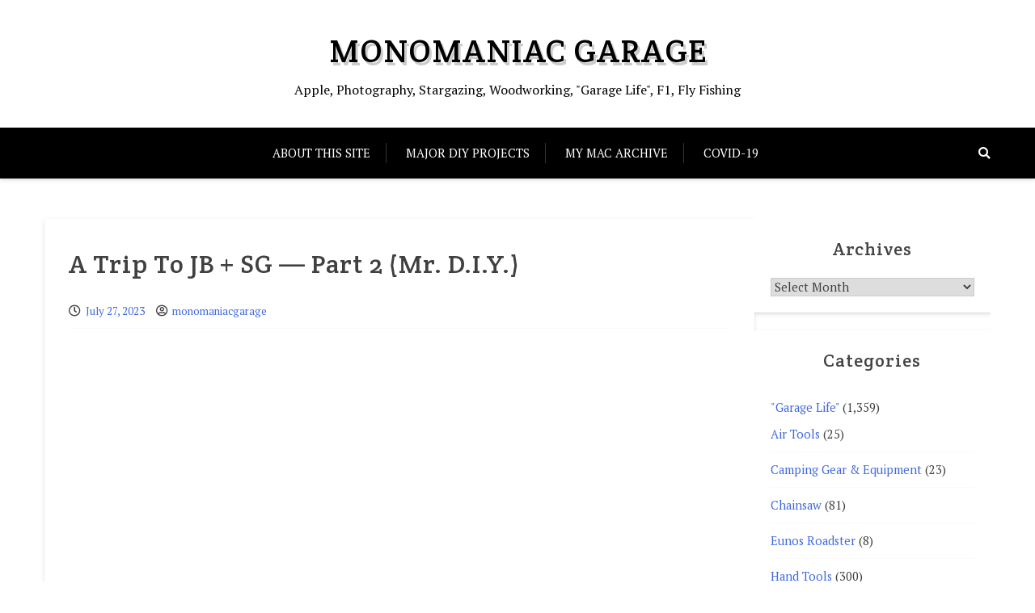

--- FILE ---
content_type: text/html; charset=UTF-8
request_url: https://www.monomaniacgarage.com/?p=49598
body_size: 32009
content:
<!doctype html>
<html lang="en-US">

<head>
	<meta charset="UTF-8">
	<meta name="viewport" content="width=device-width, initial-scale=1">
	<link rel="profile" href="http://gmpg.org/xfn/11">

	<title>A Trip To JB + SG — Part 2 (Mr. D.I.Y.) &#8211; Monomaniac Garage</title>
<meta name='robots' content='max-image-preview:large' />
<link rel='dns-prefetch' href='//secure.gravatar.com' />
<link rel='dns-prefetch' href='//stats.wp.com' />
<link rel='dns-prefetch' href='//fonts.googleapis.com' />
<link rel='dns-prefetch' href='//v0.wordpress.com' />
<link rel='dns-prefetch' href='//jetpack.wordpress.com' />
<link rel='dns-prefetch' href='//s0.wp.com' />
<link rel='dns-prefetch' href='//public-api.wordpress.com' />
<link rel='dns-prefetch' href='//0.gravatar.com' />
<link rel='dns-prefetch' href='//1.gravatar.com' />
<link rel='dns-prefetch' href='//2.gravatar.com' />
<link rel="alternate" type="application/rss+xml" title="Monomaniac Garage &raquo; Feed" href="https://www.monomaniacgarage.com/?feed=rss2" />
<link rel="alternate" type="application/rss+xml" title="Monomaniac Garage &raquo; Comments Feed" href="https://www.monomaniacgarage.com/?feed=comments-rss2" />
<link rel="alternate" type="application/rss+xml" title="Monomaniac Garage &raquo; A Trip To JB + SG — Part 2 (Mr. D.I.Y.) Comments Feed" href="https://www.monomaniacgarage.com/?feed=rss2&#038;p=49598" />
<link rel="alternate" title="oEmbed (JSON)" type="application/json+oembed" href="https://www.monomaniacgarage.com/index.php?rest_route=%2Foembed%2F1.0%2Fembed&#038;url=https%3A%2F%2Fwww.monomaniacgarage.com%2F%3Fp%3D49598" />
<link rel="alternate" title="oEmbed (XML)" type="text/xml+oembed" href="https://www.monomaniacgarage.com/index.php?rest_route=%2Foembed%2F1.0%2Fembed&#038;url=https%3A%2F%2Fwww.monomaniacgarage.com%2F%3Fp%3D49598&#038;format=xml" />
<style id='wp-img-auto-sizes-contain-inline-css' type='text/css'>
img:is([sizes=auto i],[sizes^="auto," i]){contain-intrinsic-size:3000px 1500px}
/*# sourceURL=wp-img-auto-sizes-contain-inline-css */
</style>
<link rel='stylesheet' id='colorboxstyle-css' href='https://www.monomaniacgarage.com/wp-content/plugins/link-library/colorbox/colorbox.css?ver=6.9' type='text/css' media='all' />
<link rel='stylesheet' id='jetpack_related-posts-css' href='https://www.monomaniacgarage.com/wp-content/plugins/jetpack/modules/related-posts/related-posts.css?ver=20240116' type='text/css' media='all' />
<style id='wp-emoji-styles-inline-css' type='text/css'>

	img.wp-smiley, img.emoji {
		display: inline !important;
		border: none !important;
		box-shadow: none !important;
		height: 1em !important;
		width: 1em !important;
		margin: 0 0.07em !important;
		vertical-align: -0.1em !important;
		background: none !important;
		padding: 0 !important;
	}
/*# sourceURL=wp-emoji-styles-inline-css */
</style>
<style id='wp-block-library-inline-css' type='text/css'>
:root{--wp-block-synced-color:#7a00df;--wp-block-synced-color--rgb:122,0,223;--wp-bound-block-color:var(--wp-block-synced-color);--wp-editor-canvas-background:#ddd;--wp-admin-theme-color:#007cba;--wp-admin-theme-color--rgb:0,124,186;--wp-admin-theme-color-darker-10:#006ba1;--wp-admin-theme-color-darker-10--rgb:0,107,160.5;--wp-admin-theme-color-darker-20:#005a87;--wp-admin-theme-color-darker-20--rgb:0,90,135;--wp-admin-border-width-focus:2px}@media (min-resolution:192dpi){:root{--wp-admin-border-width-focus:1.5px}}.wp-element-button{cursor:pointer}:root .has-very-light-gray-background-color{background-color:#eee}:root .has-very-dark-gray-background-color{background-color:#313131}:root .has-very-light-gray-color{color:#eee}:root .has-very-dark-gray-color{color:#313131}:root .has-vivid-green-cyan-to-vivid-cyan-blue-gradient-background{background:linear-gradient(135deg,#00d084,#0693e3)}:root .has-purple-crush-gradient-background{background:linear-gradient(135deg,#34e2e4,#4721fb 50%,#ab1dfe)}:root .has-hazy-dawn-gradient-background{background:linear-gradient(135deg,#faaca8,#dad0ec)}:root .has-subdued-olive-gradient-background{background:linear-gradient(135deg,#fafae1,#67a671)}:root .has-atomic-cream-gradient-background{background:linear-gradient(135deg,#fdd79a,#004a59)}:root .has-nightshade-gradient-background{background:linear-gradient(135deg,#330968,#31cdcf)}:root .has-midnight-gradient-background{background:linear-gradient(135deg,#020381,#2874fc)}:root{--wp--preset--font-size--normal:16px;--wp--preset--font-size--huge:42px}.has-regular-font-size{font-size:1em}.has-larger-font-size{font-size:2.625em}.has-normal-font-size{font-size:var(--wp--preset--font-size--normal)}.has-huge-font-size{font-size:var(--wp--preset--font-size--huge)}.has-text-align-center{text-align:center}.has-text-align-left{text-align:left}.has-text-align-right{text-align:right}.has-fit-text{white-space:nowrap!important}#end-resizable-editor-section{display:none}.aligncenter{clear:both}.items-justified-left{justify-content:flex-start}.items-justified-center{justify-content:center}.items-justified-right{justify-content:flex-end}.items-justified-space-between{justify-content:space-between}.screen-reader-text{border:0;clip-path:inset(50%);height:1px;margin:-1px;overflow:hidden;padding:0;position:absolute;width:1px;word-wrap:normal!important}.screen-reader-text:focus{background-color:#ddd;clip-path:none;color:#444;display:block;font-size:1em;height:auto;left:5px;line-height:normal;padding:15px 23px 14px;text-decoration:none;top:5px;width:auto;z-index:100000}html :where(.has-border-color){border-style:solid}html :where([style*=border-top-color]){border-top-style:solid}html :where([style*=border-right-color]){border-right-style:solid}html :where([style*=border-bottom-color]){border-bottom-style:solid}html :where([style*=border-left-color]){border-left-style:solid}html :where([style*=border-width]){border-style:solid}html :where([style*=border-top-width]){border-top-style:solid}html :where([style*=border-right-width]){border-right-style:solid}html :where([style*=border-bottom-width]){border-bottom-style:solid}html :where([style*=border-left-width]){border-left-style:solid}html :where(img[class*=wp-image-]){height:auto;max-width:100%}:where(figure){margin:0 0 1em}html :where(.is-position-sticky){--wp-admin--admin-bar--position-offset:var(--wp-admin--admin-bar--height,0px)}@media screen and (max-width:600px){html :where(.is-position-sticky){--wp-admin--admin-bar--position-offset:0px}}

/*# sourceURL=wp-block-library-inline-css */
</style><style id='wp-block-image-inline-css' type='text/css'>
.wp-block-image>a,.wp-block-image>figure>a{display:inline-block}.wp-block-image img{box-sizing:border-box;height:auto;max-width:100%;vertical-align:bottom}@media not (prefers-reduced-motion){.wp-block-image img.hide{visibility:hidden}.wp-block-image img.show{animation:show-content-image .4s}}.wp-block-image[style*=border-radius] img,.wp-block-image[style*=border-radius]>a{border-radius:inherit}.wp-block-image.has-custom-border img{box-sizing:border-box}.wp-block-image.aligncenter{text-align:center}.wp-block-image.alignfull>a,.wp-block-image.alignwide>a{width:100%}.wp-block-image.alignfull img,.wp-block-image.alignwide img{height:auto;width:100%}.wp-block-image .aligncenter,.wp-block-image .alignleft,.wp-block-image .alignright,.wp-block-image.aligncenter,.wp-block-image.alignleft,.wp-block-image.alignright{display:table}.wp-block-image .aligncenter>figcaption,.wp-block-image .alignleft>figcaption,.wp-block-image .alignright>figcaption,.wp-block-image.aligncenter>figcaption,.wp-block-image.alignleft>figcaption,.wp-block-image.alignright>figcaption{caption-side:bottom;display:table-caption}.wp-block-image .alignleft{float:left;margin:.5em 1em .5em 0}.wp-block-image .alignright{float:right;margin:.5em 0 .5em 1em}.wp-block-image .aligncenter{margin-left:auto;margin-right:auto}.wp-block-image :where(figcaption){margin-bottom:1em;margin-top:.5em}.wp-block-image.is-style-circle-mask img{border-radius:9999px}@supports ((-webkit-mask-image:none) or (mask-image:none)) or (-webkit-mask-image:none){.wp-block-image.is-style-circle-mask img{border-radius:0;-webkit-mask-image:url('data:image/svg+xml;utf8,<svg viewBox="0 0 100 100" xmlns="http://www.w3.org/2000/svg"><circle cx="50" cy="50" r="50"/></svg>');mask-image:url('data:image/svg+xml;utf8,<svg viewBox="0 0 100 100" xmlns="http://www.w3.org/2000/svg"><circle cx="50" cy="50" r="50"/></svg>');mask-mode:alpha;-webkit-mask-position:center;mask-position:center;-webkit-mask-repeat:no-repeat;mask-repeat:no-repeat;-webkit-mask-size:contain;mask-size:contain}}:root :where(.wp-block-image.is-style-rounded img,.wp-block-image .is-style-rounded img){border-radius:9999px}.wp-block-image figure{margin:0}.wp-lightbox-container{display:flex;flex-direction:column;position:relative}.wp-lightbox-container img{cursor:zoom-in}.wp-lightbox-container img:hover+button{opacity:1}.wp-lightbox-container button{align-items:center;backdrop-filter:blur(16px) saturate(180%);background-color:#5a5a5a40;border:none;border-radius:4px;cursor:zoom-in;display:flex;height:20px;justify-content:center;opacity:0;padding:0;position:absolute;right:16px;text-align:center;top:16px;width:20px;z-index:100}@media not (prefers-reduced-motion){.wp-lightbox-container button{transition:opacity .2s ease}}.wp-lightbox-container button:focus-visible{outline:3px auto #5a5a5a40;outline:3px auto -webkit-focus-ring-color;outline-offset:3px}.wp-lightbox-container button:hover{cursor:pointer;opacity:1}.wp-lightbox-container button:focus{opacity:1}.wp-lightbox-container button:focus,.wp-lightbox-container button:hover,.wp-lightbox-container button:not(:hover):not(:active):not(.has-background){background-color:#5a5a5a40;border:none}.wp-lightbox-overlay{box-sizing:border-box;cursor:zoom-out;height:100vh;left:0;overflow:hidden;position:fixed;top:0;visibility:hidden;width:100%;z-index:100000}.wp-lightbox-overlay .close-button{align-items:center;cursor:pointer;display:flex;justify-content:center;min-height:40px;min-width:40px;padding:0;position:absolute;right:calc(env(safe-area-inset-right) + 16px);top:calc(env(safe-area-inset-top) + 16px);z-index:5000000}.wp-lightbox-overlay .close-button:focus,.wp-lightbox-overlay .close-button:hover,.wp-lightbox-overlay .close-button:not(:hover):not(:active):not(.has-background){background:none;border:none}.wp-lightbox-overlay .lightbox-image-container{height:var(--wp--lightbox-container-height);left:50%;overflow:hidden;position:absolute;top:50%;transform:translate(-50%,-50%);transform-origin:top left;width:var(--wp--lightbox-container-width);z-index:9999999999}.wp-lightbox-overlay .wp-block-image{align-items:center;box-sizing:border-box;display:flex;height:100%;justify-content:center;margin:0;position:relative;transform-origin:0 0;width:100%;z-index:3000000}.wp-lightbox-overlay .wp-block-image img{height:var(--wp--lightbox-image-height);min-height:var(--wp--lightbox-image-height);min-width:var(--wp--lightbox-image-width);width:var(--wp--lightbox-image-width)}.wp-lightbox-overlay .wp-block-image figcaption{display:none}.wp-lightbox-overlay button{background:none;border:none}.wp-lightbox-overlay .scrim{background-color:#fff;height:100%;opacity:.9;position:absolute;width:100%;z-index:2000000}.wp-lightbox-overlay.active{visibility:visible}@media not (prefers-reduced-motion){.wp-lightbox-overlay.active{animation:turn-on-visibility .25s both}.wp-lightbox-overlay.active img{animation:turn-on-visibility .35s both}.wp-lightbox-overlay.show-closing-animation:not(.active){animation:turn-off-visibility .35s both}.wp-lightbox-overlay.show-closing-animation:not(.active) img{animation:turn-off-visibility .25s both}.wp-lightbox-overlay.zoom.active{animation:none;opacity:1;visibility:visible}.wp-lightbox-overlay.zoom.active .lightbox-image-container{animation:lightbox-zoom-in .4s}.wp-lightbox-overlay.zoom.active .lightbox-image-container img{animation:none}.wp-lightbox-overlay.zoom.active .scrim{animation:turn-on-visibility .4s forwards}.wp-lightbox-overlay.zoom.show-closing-animation:not(.active){animation:none}.wp-lightbox-overlay.zoom.show-closing-animation:not(.active) .lightbox-image-container{animation:lightbox-zoom-out .4s}.wp-lightbox-overlay.zoom.show-closing-animation:not(.active) .lightbox-image-container img{animation:none}.wp-lightbox-overlay.zoom.show-closing-animation:not(.active) .scrim{animation:turn-off-visibility .4s forwards}}@keyframes show-content-image{0%{visibility:hidden}99%{visibility:hidden}to{visibility:visible}}@keyframes turn-on-visibility{0%{opacity:0}to{opacity:1}}@keyframes turn-off-visibility{0%{opacity:1;visibility:visible}99%{opacity:0;visibility:visible}to{opacity:0;visibility:hidden}}@keyframes lightbox-zoom-in{0%{transform:translate(calc((-100vw + var(--wp--lightbox-scrollbar-width))/2 + var(--wp--lightbox-initial-left-position)),calc(-50vh + var(--wp--lightbox-initial-top-position))) scale(var(--wp--lightbox-scale))}to{transform:translate(-50%,-50%) scale(1)}}@keyframes lightbox-zoom-out{0%{transform:translate(-50%,-50%) scale(1);visibility:visible}99%{visibility:visible}to{transform:translate(calc((-100vw + var(--wp--lightbox-scrollbar-width))/2 + var(--wp--lightbox-initial-left-position)),calc(-50vh + var(--wp--lightbox-initial-top-position))) scale(var(--wp--lightbox-scale));visibility:hidden}}
/*# sourceURL=https://www.monomaniacgarage.com/wp-includes/blocks/image/style.min.css */
</style>
<style id='wp-block-image-theme-inline-css' type='text/css'>
:root :where(.wp-block-image figcaption){color:#555;font-size:13px;text-align:center}.is-dark-theme :root :where(.wp-block-image figcaption){color:#ffffffa6}.wp-block-image{margin:0 0 1em}
/*# sourceURL=https://www.monomaniacgarage.com/wp-includes/blocks/image/theme.min.css */
</style>
<style id='wp-block-paragraph-inline-css' type='text/css'>
.is-small-text{font-size:.875em}.is-regular-text{font-size:1em}.is-large-text{font-size:2.25em}.is-larger-text{font-size:3em}.has-drop-cap:not(:focus):first-letter{float:left;font-size:8.4em;font-style:normal;font-weight:100;line-height:.68;margin:.05em .1em 0 0;text-transform:uppercase}body.rtl .has-drop-cap:not(:focus):first-letter{float:none;margin-left:.1em}p.has-drop-cap.has-background{overflow:hidden}:root :where(p.has-background){padding:1.25em 2.375em}:where(p.has-text-color:not(.has-link-color)) a{color:inherit}p.has-text-align-left[style*="writing-mode:vertical-lr"],p.has-text-align-right[style*="writing-mode:vertical-rl"]{rotate:180deg}
/*# sourceURL=https://www.monomaniacgarage.com/wp-includes/blocks/paragraph/style.min.css */
</style>
<style id='wp-block-pullquote-inline-css' type='text/css'>
.wp-block-pullquote{box-sizing:border-box;margin:0 0 1em;overflow-wrap:break-word;padding:4em 0;text-align:center}.wp-block-pullquote blockquote,.wp-block-pullquote p{color:inherit}.wp-block-pullquote blockquote{margin:0}.wp-block-pullquote p{margin-top:0}.wp-block-pullquote p:last-child{margin-bottom:0}.wp-block-pullquote.alignleft,.wp-block-pullquote.alignright{max-width:420px}.wp-block-pullquote cite,.wp-block-pullquote footer{position:relative}.wp-block-pullquote .has-text-color a{color:inherit}.wp-block-pullquote.has-text-align-left blockquote{text-align:left}.wp-block-pullquote.has-text-align-right blockquote{text-align:right}.wp-block-pullquote.has-text-align-center blockquote{text-align:center}.wp-block-pullquote.is-style-solid-color{border:none}.wp-block-pullquote.is-style-solid-color blockquote{margin-left:auto;margin-right:auto;max-width:60%}.wp-block-pullquote.is-style-solid-color blockquote p{font-size:2em;margin-bottom:0;margin-top:0}.wp-block-pullquote.is-style-solid-color blockquote cite{font-style:normal;text-transform:none}.wp-block-pullquote :where(cite){color:inherit;display:block}
/*# sourceURL=https://www.monomaniacgarage.com/wp-includes/blocks/pullquote/style.min.css */
</style>
<style id='wp-block-pullquote-theme-inline-css' type='text/css'>
.wp-block-pullquote{border-bottom:4px solid;border-top:4px solid;color:currentColor;margin-bottom:1.75em}.wp-block-pullquote :where(cite),.wp-block-pullquote :where(footer),.wp-block-pullquote__citation{color:currentColor;font-size:.8125em;font-style:normal;text-transform:uppercase}
/*# sourceURL=https://www.monomaniacgarage.com/wp-includes/blocks/pullquote/theme.min.css */
</style>
<style id='global-styles-inline-css' type='text/css'>
:root{--wp--preset--aspect-ratio--square: 1;--wp--preset--aspect-ratio--4-3: 4/3;--wp--preset--aspect-ratio--3-4: 3/4;--wp--preset--aspect-ratio--3-2: 3/2;--wp--preset--aspect-ratio--2-3: 2/3;--wp--preset--aspect-ratio--16-9: 16/9;--wp--preset--aspect-ratio--9-16: 9/16;--wp--preset--color--black: #000000;--wp--preset--color--cyan-bluish-gray: #abb8c3;--wp--preset--color--white: #ffffff;--wp--preset--color--pale-pink: #f78da7;--wp--preset--color--vivid-red: #cf2e2e;--wp--preset--color--luminous-vivid-orange: #ff6900;--wp--preset--color--luminous-vivid-amber: #fcb900;--wp--preset--color--light-green-cyan: #7bdcb5;--wp--preset--color--vivid-green-cyan: #00d084;--wp--preset--color--pale-cyan-blue: #8ed1fc;--wp--preset--color--vivid-cyan-blue: #0693e3;--wp--preset--color--vivid-purple: #9b51e0;--wp--preset--gradient--vivid-cyan-blue-to-vivid-purple: linear-gradient(135deg,rgb(6,147,227) 0%,rgb(155,81,224) 100%);--wp--preset--gradient--light-green-cyan-to-vivid-green-cyan: linear-gradient(135deg,rgb(122,220,180) 0%,rgb(0,208,130) 100%);--wp--preset--gradient--luminous-vivid-amber-to-luminous-vivid-orange: linear-gradient(135deg,rgb(252,185,0) 0%,rgb(255,105,0) 100%);--wp--preset--gradient--luminous-vivid-orange-to-vivid-red: linear-gradient(135deg,rgb(255,105,0) 0%,rgb(207,46,46) 100%);--wp--preset--gradient--very-light-gray-to-cyan-bluish-gray: linear-gradient(135deg,rgb(238,238,238) 0%,rgb(169,184,195) 100%);--wp--preset--gradient--cool-to-warm-spectrum: linear-gradient(135deg,rgb(74,234,220) 0%,rgb(151,120,209) 20%,rgb(207,42,186) 40%,rgb(238,44,130) 60%,rgb(251,105,98) 80%,rgb(254,248,76) 100%);--wp--preset--gradient--blush-light-purple: linear-gradient(135deg,rgb(255,206,236) 0%,rgb(152,150,240) 100%);--wp--preset--gradient--blush-bordeaux: linear-gradient(135deg,rgb(254,205,165) 0%,rgb(254,45,45) 50%,rgb(107,0,62) 100%);--wp--preset--gradient--luminous-dusk: linear-gradient(135deg,rgb(255,203,112) 0%,rgb(199,81,192) 50%,rgb(65,88,208) 100%);--wp--preset--gradient--pale-ocean: linear-gradient(135deg,rgb(255,245,203) 0%,rgb(182,227,212) 50%,rgb(51,167,181) 100%);--wp--preset--gradient--electric-grass: linear-gradient(135deg,rgb(202,248,128) 0%,rgb(113,206,126) 100%);--wp--preset--gradient--midnight: linear-gradient(135deg,rgb(2,3,129) 0%,rgb(40,116,252) 100%);--wp--preset--font-size--small: 13px;--wp--preset--font-size--medium: 20px;--wp--preset--font-size--large: 36px;--wp--preset--font-size--x-large: 42px;--wp--preset--spacing--20: 0.44rem;--wp--preset--spacing--30: 0.67rem;--wp--preset--spacing--40: 1rem;--wp--preset--spacing--50: 1.5rem;--wp--preset--spacing--60: 2.25rem;--wp--preset--spacing--70: 3.38rem;--wp--preset--spacing--80: 5.06rem;--wp--preset--shadow--natural: 6px 6px 9px rgba(0, 0, 0, 0.2);--wp--preset--shadow--deep: 12px 12px 50px rgba(0, 0, 0, 0.4);--wp--preset--shadow--sharp: 6px 6px 0px rgba(0, 0, 0, 0.2);--wp--preset--shadow--outlined: 6px 6px 0px -3px rgb(255, 255, 255), 6px 6px rgb(0, 0, 0);--wp--preset--shadow--crisp: 6px 6px 0px rgb(0, 0, 0);}:where(.is-layout-flex){gap: 0.5em;}:where(.is-layout-grid){gap: 0.5em;}body .is-layout-flex{display: flex;}.is-layout-flex{flex-wrap: wrap;align-items: center;}.is-layout-flex > :is(*, div){margin: 0;}body .is-layout-grid{display: grid;}.is-layout-grid > :is(*, div){margin: 0;}:where(.wp-block-columns.is-layout-flex){gap: 2em;}:where(.wp-block-columns.is-layout-grid){gap: 2em;}:where(.wp-block-post-template.is-layout-flex){gap: 1.25em;}:where(.wp-block-post-template.is-layout-grid){gap: 1.25em;}.has-black-color{color: var(--wp--preset--color--black) !important;}.has-cyan-bluish-gray-color{color: var(--wp--preset--color--cyan-bluish-gray) !important;}.has-white-color{color: var(--wp--preset--color--white) !important;}.has-pale-pink-color{color: var(--wp--preset--color--pale-pink) !important;}.has-vivid-red-color{color: var(--wp--preset--color--vivid-red) !important;}.has-luminous-vivid-orange-color{color: var(--wp--preset--color--luminous-vivid-orange) !important;}.has-luminous-vivid-amber-color{color: var(--wp--preset--color--luminous-vivid-amber) !important;}.has-light-green-cyan-color{color: var(--wp--preset--color--light-green-cyan) !important;}.has-vivid-green-cyan-color{color: var(--wp--preset--color--vivid-green-cyan) !important;}.has-pale-cyan-blue-color{color: var(--wp--preset--color--pale-cyan-blue) !important;}.has-vivid-cyan-blue-color{color: var(--wp--preset--color--vivid-cyan-blue) !important;}.has-vivid-purple-color{color: var(--wp--preset--color--vivid-purple) !important;}.has-black-background-color{background-color: var(--wp--preset--color--black) !important;}.has-cyan-bluish-gray-background-color{background-color: var(--wp--preset--color--cyan-bluish-gray) !important;}.has-white-background-color{background-color: var(--wp--preset--color--white) !important;}.has-pale-pink-background-color{background-color: var(--wp--preset--color--pale-pink) !important;}.has-vivid-red-background-color{background-color: var(--wp--preset--color--vivid-red) !important;}.has-luminous-vivid-orange-background-color{background-color: var(--wp--preset--color--luminous-vivid-orange) !important;}.has-luminous-vivid-amber-background-color{background-color: var(--wp--preset--color--luminous-vivid-amber) !important;}.has-light-green-cyan-background-color{background-color: var(--wp--preset--color--light-green-cyan) !important;}.has-vivid-green-cyan-background-color{background-color: var(--wp--preset--color--vivid-green-cyan) !important;}.has-pale-cyan-blue-background-color{background-color: var(--wp--preset--color--pale-cyan-blue) !important;}.has-vivid-cyan-blue-background-color{background-color: var(--wp--preset--color--vivid-cyan-blue) !important;}.has-vivid-purple-background-color{background-color: var(--wp--preset--color--vivid-purple) !important;}.has-black-border-color{border-color: var(--wp--preset--color--black) !important;}.has-cyan-bluish-gray-border-color{border-color: var(--wp--preset--color--cyan-bluish-gray) !important;}.has-white-border-color{border-color: var(--wp--preset--color--white) !important;}.has-pale-pink-border-color{border-color: var(--wp--preset--color--pale-pink) !important;}.has-vivid-red-border-color{border-color: var(--wp--preset--color--vivid-red) !important;}.has-luminous-vivid-orange-border-color{border-color: var(--wp--preset--color--luminous-vivid-orange) !important;}.has-luminous-vivid-amber-border-color{border-color: var(--wp--preset--color--luminous-vivid-amber) !important;}.has-light-green-cyan-border-color{border-color: var(--wp--preset--color--light-green-cyan) !important;}.has-vivid-green-cyan-border-color{border-color: var(--wp--preset--color--vivid-green-cyan) !important;}.has-pale-cyan-blue-border-color{border-color: var(--wp--preset--color--pale-cyan-blue) !important;}.has-vivid-cyan-blue-border-color{border-color: var(--wp--preset--color--vivid-cyan-blue) !important;}.has-vivid-purple-border-color{border-color: var(--wp--preset--color--vivid-purple) !important;}.has-vivid-cyan-blue-to-vivid-purple-gradient-background{background: var(--wp--preset--gradient--vivid-cyan-blue-to-vivid-purple) !important;}.has-light-green-cyan-to-vivid-green-cyan-gradient-background{background: var(--wp--preset--gradient--light-green-cyan-to-vivid-green-cyan) !important;}.has-luminous-vivid-amber-to-luminous-vivid-orange-gradient-background{background: var(--wp--preset--gradient--luminous-vivid-amber-to-luminous-vivid-orange) !important;}.has-luminous-vivid-orange-to-vivid-red-gradient-background{background: var(--wp--preset--gradient--luminous-vivid-orange-to-vivid-red) !important;}.has-very-light-gray-to-cyan-bluish-gray-gradient-background{background: var(--wp--preset--gradient--very-light-gray-to-cyan-bluish-gray) !important;}.has-cool-to-warm-spectrum-gradient-background{background: var(--wp--preset--gradient--cool-to-warm-spectrum) !important;}.has-blush-light-purple-gradient-background{background: var(--wp--preset--gradient--blush-light-purple) !important;}.has-blush-bordeaux-gradient-background{background: var(--wp--preset--gradient--blush-bordeaux) !important;}.has-luminous-dusk-gradient-background{background: var(--wp--preset--gradient--luminous-dusk) !important;}.has-pale-ocean-gradient-background{background: var(--wp--preset--gradient--pale-ocean) !important;}.has-electric-grass-gradient-background{background: var(--wp--preset--gradient--electric-grass) !important;}.has-midnight-gradient-background{background: var(--wp--preset--gradient--midnight) !important;}.has-small-font-size{font-size: var(--wp--preset--font-size--small) !important;}.has-medium-font-size{font-size: var(--wp--preset--font-size--medium) !important;}.has-large-font-size{font-size: var(--wp--preset--font-size--large) !important;}.has-x-large-font-size{font-size: var(--wp--preset--font-size--x-large) !important;}
:root :where(.wp-block-pullquote){font-size: 1.5em;line-height: 1.6;}
/*# sourceURL=global-styles-inline-css */
</style>

<style id='classic-theme-styles-inline-css' type='text/css'>
/*! This file is auto-generated */
.wp-block-button__link{color:#fff;background-color:#32373c;border-radius:9999px;box-shadow:none;text-decoration:none;padding:calc(.667em + 2px) calc(1.333em + 2px);font-size:1.125em}.wp-block-file__button{background:#32373c;color:#fff;text-decoration:none}
/*# sourceURL=/wp-includes/css/classic-themes.min.css */
</style>
<link rel='stylesheet' id='xblog-gb-block-css' href='https://www.monomaniacgarage.com/wp-content/themes/x-blog/assets/css/admin-block.css?ver=1.0' type='text/css' media='all' />
<link rel='stylesheet' id='xblog-admin-google-font-css' href='https://fonts.googleapis.com/css2?family=PT+Serif:ital,wght@0,400;0,700;1,400;1,700&#038;family=Crete+Round:ital@0;1&#038;display=swap' type='text/css' media='all' />
<link rel='stylesheet' id='bcct_style-css' href='https://www.monomaniacgarage.com/wp-content/plugins/better-click-to-tweet/assets/css/styles.css?ver=3.0' type='text/css' media='all' />
<link rel='stylesheet' id='click-to-top-icons-css' href='https://www.monomaniacgarage.com/wp-content/plugins/click-to-top/assets/css/click-top-icons.css?ver=1.3.0' type='text/css' media='all' />
<link rel='stylesheet' id='click-to-top-hover-css' href='https://www.monomaniacgarage.com/wp-content/plugins/click-to-top/assets/css/hover.css?ver=1.0' type='text/css' media='all' />
<link rel='stylesheet' id='click-to-top-style-css' href='https://www.monomaniacgarage.com/wp-content/plugins/click-to-top/assets/css/click-top-style.css?ver=1.3.0' type='text/css' media='all' />
<style id='click-to-top-style-inline-css' type='text/css'>

        a#clickTop {
            background: #cccccc none repeat scroll 0 0;
            border-radius: 0;
            bottom: 5%;
            color: #000000;
            padding: 5px;
            right: 5%;
            min-height: 34px; min-width: 35px;
            font-size: 16px;
            opacity: 0.99;
        }
        a#clickTop i {
            color: #000000;
        }
        a#clickTop svg,
        a#clickTop .ctt-icon {
            fill: #000000;
        }
        a#clickTop:hover,
        a#clickTop:hover i,
        a#clickTop:hover svg,
        a#clickTop:hover .ctt-icon,
        a#clickTop:active,
        a#clickTop:focus {
            color: #ffffff;
            fill: #ffffff;
        }
        .hvr-fade:hover,
        .hvr-fade:focus,
        .hvr-fade:active,
        .hvr-back-pulse:hover,
        .hvr-back-pulse:focus,
        .hvr-back-pulse:active,
        a#clickTop.hvr-shrink:hover,
        a#clickTop.hvr-grow:hover,
        a#clickTop.hvr-pulse:hover,
        a#clickTop.hvr-pulse-grow:hover,
        a#clickTop.hvr-pulse-shrink:hover,
        a#clickTop.hvr-push:hover,
        a#clickTop.hvr-pop:hover,
        a#clickTop.hvr-bounce-in:hover,
        a#clickTop.hvr-bounce-out:hover,
        a#clickTop.hvr-float:hover,
        a#clickTop.hvr-fade:hover,
        a#clickTop.hvr-back-pulse:hover,
        a#clickTop.hvr-bob:hover,
        a#clickTop.hvr-buzz:hover,
        a#clickTop.hvr-shadow:hover,
        a#clickTop.hvr-grow-shadow:hover,
        a#clickTop.hvr-float-shadow:hover,
        a#clickTop.hvr-glow:hover,
        a#clickTop.hvr-shadow-radial:hover,
        a#clickTop.hvr-box-shadow-outset:hover,
        a#clickTop.hvr-box-shadow-inset:hover,
        a#clickTop.hvr-bubble-top:hover,
        a#clickTop.hvr-bubble-float-top:hover,
        .hvr-radial-out:before,
        .hvr-radial-in:before,
        .hvr-bounce-to-right:before,
        .hvr-bounce-to-left:before,
        .hvr-bounce-to-bottom:before,
        .hvr-bounce-to-top:before,
        .hvr-rectangle-in:before,
        .hvr-rectangle-out:before,
        .hvr-shutter-in-horizontal:before,
        .hvr-shutter-out-horizontal:before,
        .hvr-shutter-in-vertical:before,
        .hvr-sweep-to-right:before,
        .hvr-sweep-to-left:before,
        .hvr-sweep-to-bottom:before,
        .hvr-sweep-to-top:before,
        .hvr-shutter-out-vertical:before,
        .hvr-underline-from-left:before,
        .hvr-underline-from-center:before,
        .hvr-underline-from-right:before,
        .hvr-overline-from-left:before,
        .hvr-overline-from-center:before,
        .hvr-overline-from-right:before,
        .hvr-underline-reveal:before,
        .hvr-overline-reveal:before {
            background-color: #555555;
            color: #ffffff;
            border-radius: 0;
        }
        @-webkit-keyframes hvr-back-pulse {
            50% { background-color: #cccccc; }
        }
        @keyframes hvr-back-pulse {
            50% { background-color: #cccccc; }
        }
        .hvr-radial-out,
        .hvr-radial-in,
        .hvr-rectangle-in,
        .hvr-rectangle-out,
        .hvr-shutter-in-horizontal,
        .hvr-shutter-out-horizontal,
        .hvr-shutter-in-vertical,
        .hvr-shutter-out-vertical {
            background-color: #cccccc;
        }
        .hvr-bubble-top::before,
        .hvr-bubble-float-top::before {
            border-color: transparent transparent #cccccc;
        }
    
        /* Desktop button size */
        @media screen and (min-width: 1025px) {
            a#clickTop {
                min-width: 45px !important;
                min-height: 45px !important;
                display: flex;
                align-items: center;
                justify-content: center;
            }
            a#clickTop svg,
            a#clickTop .ctt-icon {
                width: 22.5px;
                height: 22.5px;
            }
            /* Progress indicator desktop size */
            #clickTop-progress-wrap {
                width: 45px !important;
                height: 45px !important;
            }
            #clickTop-progress-wrap .ctt-progress-icon svg {
                width: 18px;
                height: 18px;
            }
        }
        
        /* Tablet button size */
        @media screen and (min-width: 768px) and (max-width: 1024px) {
            a#clickTop {
                min-width: 35px !important;
                min-height: 35px !important;
                display: flex;
                align-items: center;
                justify-content: center;
            }
            a#clickTop svg,
            a#clickTop .ctt-icon {
                width: 17.5px;
                height: 17.5px;
            }
            /* Progress indicator tablet size */
            #clickTop-progress-wrap {
                width: 35px !important;
                height: 35px !important;
            }
            #clickTop-progress-wrap .ctt-progress-icon svg {
                width: 14px;
                height: 14px;
            }
        }
        
        /* Mobile button size */
        @media screen and (max-width: 767px) {
            a#clickTop {
                min-width: 30px !important;
                min-height: 30px !important;
                display: flex;
                align-items: center;
                justify-content: center;
            }
            a#clickTop svg,
            a#clickTop .ctt-icon {
                width: 15px;
                height: 15px;
            }
            /* Progress indicator mobile size */
            #clickTop-progress-wrap {
                width: 30px !important;
                height: 30px !important;
            }
            #clickTop-progress-wrap .ctt-progress-icon svg {
                width: 12px;
                height: 12px;
            }
        }
    
        /* Touch-friendly tap area for mobile and tablet */
        @media screen and (max-width: 1024px) {
            a#clickTop {
                position: relative;
            }
            a#clickTop::before {
                content: '';
                position: absolute;
                top: -10px;
                left: -10px;
                right: -10px;
                bottom: -10px;
                background: transparent;
            }
            #clickTop-progress-wrap {
                position: relative;
            }
            #clickTop-progress-wrap::before {
                content: '';
                position: absolute;
                top: -10px;
                left: -10px;
                right: -10px;
                bottom: -10px;
                background: transparent;
                z-index: 1;
            }
        }
        
        #clickTop-progress-wrap {
            position: fixed;
            right: 5%;
            bottom: 5%;
            height: 60px;
            width: 60px;
            cursor: pointer;
            display: block;
            border-radius: 50%;
            box-shadow: inset 0 0 0 2px rgba(0,0,0,0.1);
            z-index: 2147483646;
            opacity: 0;
            visibility: hidden;
            transform: translateY(15px);
            transition: all 200ms linear;
        }
        #clickTop-progress-wrap.ctt-progress-active {
            opacity: 0.99;
            visibility: visible;
            transform: translateY(0);
        }
        #clickTop-progress-wrap::after {
            position: absolute;
            content: '';
            background-color: #cccccc;
            left: 3px;
            top: 3px;
            right: 3px;
            bottom: 3px;
            border-radius: 50%;
            display: block;
            z-index: -1;
        }
        #clickTop-progress-wrap:hover::after {
            background-color: #555555;
        }
        #clickTop-progress-wrap svg.ctt-progress-circle path {
            fill: none;
        }
        #clickTop-progress-wrap svg.ctt-progress-circle path.ctt-progress-bar {
            stroke: #3498db;
            stroke-width: 3;
            box-sizing: border-box;
            transition: all 200ms linear;
        }
        #clickTop-progress-wrap .ctt-progress-icon {
            position: absolute;
            top: 50%;
            left: 50%;
            transform: translate(-50%, -50%);
            font-size: 16px;
            color: #000000;
            fill: #000000;
        }
        #clickTop-progress-wrap:hover .ctt-progress-icon {
            color: #ffffff;
            fill: #ffffff;
        }
        #clickTop-progress-wrap .ctt-progress-icon svg {
            width: 1em;
            height: 1em;
            display: block;
        }
        
/*# sourceURL=click-to-top-style-inline-css */
</style>
<link rel='stylesheet' id='thumbs_rating_styles-css' href='https://www.monomaniacgarage.com/wp-content/plugins/link-library/upvote-downvote/css/style.css?ver=1.0.0' type='text/css' media='all' />
<link rel='stylesheet' id='wpps-fonts-css' href='https://www.monomaniacgarage.com/wp-content/plugins/wp-edit-password-protected/assets/css/wpps-fonts.css?ver=1.3.6' type='text/css' media='all' />
<link rel='stylesheet' id='wppps-style-css' href='https://www.monomaniacgarage.com/wp-content/plugins/wp-edit-password-protected/assets/css/wppps-style.css?ver=1.3.6' type='text/css' media='all' />
<link rel='stylesheet' id='xblog-google-font-css' href='https://fonts.googleapis.com/css2?family=PT+Serif:ital,wght@0,400;0,700;1,400;1,700&#038;family=Crete+Round:ital@0;1&#038;display=swap' type='text/css' media='all' />
<link rel='stylesheet' id='font-awesome-five-all-css' href='https://www.monomaniacgarage.com/wp-content/themes/x-blog/assets/css/all.css?ver=5.13.0' type='text/css' media='all' />
<link rel='stylesheet' id='slicknav-css' href='https://www.monomaniacgarage.com/wp-content/themes/x-blog/assets/css/slicknav.css?ver=1' type='text/css' media='all' />
<link rel='stylesheet' id='block-style-css' href='https://www.monomaniacgarage.com/wp-content/themes/x-blog/assets/css/block.css?ver=1.3.32' type='text/css' media='all' />
<link rel='stylesheet' id='xblog-style-css' href='https://www.monomaniacgarage.com/wp-content/themes/x-blog/style.css?ver=6.9' type='text/css' media='all' />
<link rel='stylesheet' id='xblog-responsive-css' href='https://www.monomaniacgarage.com/wp-content/themes/x-blog/assets/css/responsive.css?ver=1.3.32' type='text/css' media='all' />
<link rel='stylesheet' id='x-blog-custom-style-css' href='https://www.monomaniacgarage.com/wp-content/themes/x-blog/assets/css/custom_script.css?ver=6.9' type='text/css' media='all' />
<style id='x-blog-custom-style-inline-css' type='text/css'>
.site-title a,
			.site-description {
				color: #000000 ;
			}.site-header, .hentry, .comments-area, .site-main section, .site-main .post-navigation, .site-main .posts-navigation, .paging-navigation, .widget, .page-header{
                    background: #ffffff;
                }
/*# sourceURL=x-blog-custom-style-inline-css */
</style>
<link rel='stylesheet' id='tablepress-default-css' href='https://www.monomaniacgarage.com/wp-content/plugins/tablepress/css/build/default.css?ver=3.2.6' type='text/css' media='all' />
<link rel='stylesheet' id='sharedaddy-css' href='https://www.monomaniacgarage.com/wp-content/plugins/jetpack/modules/sharedaddy/sharing.css?ver=15.3.1' type='text/css' media='all' />
<link rel='stylesheet' id='social-logos-css' href='https://www.monomaniacgarage.com/wp-content/plugins/jetpack/_inc/social-logos/social-logos.min.css?ver=15.3.1' type='text/css' media='all' />
<script type="text/javascript" src="https://www.monomaniacgarage.com/wp-includes/js/jquery/jquery.min.js?ver=3.7.1" id="jquery-core-js"></script>
<script type="text/javascript" src="https://www.monomaniacgarage.com/wp-includes/js/jquery/jquery-migrate.min.js?ver=3.4.1" id="jquery-migrate-js"></script>
<script type="text/javascript" src="https://www.monomaniacgarage.com/wp-content/plugins/link-library/colorbox/jquery.colorbox-min.js?ver=1.3.9" id="colorbox-js"></script>
<script type="text/javascript" id="jetpack_related-posts-js-extra">
/* <![CDATA[ */
var related_posts_js_options = {"post_heading":"h4"};
//# sourceURL=jetpack_related-posts-js-extra
/* ]]> */
</script>
<script type="text/javascript" src="https://www.monomaniacgarage.com/wp-content/plugins/jetpack/_inc/build/related-posts/related-posts.min.js?ver=20240116" id="jetpack_related-posts-js"></script>
<script type="text/javascript" id="thumbs_rating_scripts-js-extra">
/* <![CDATA[ */
var thumbs_rating_ajax = {"ajax_url":"https://www.monomaniacgarage.com/wp-admin/admin-ajax.php","nonce":"68f7440171"};
//# sourceURL=thumbs_rating_scripts-js-extra
/* ]]> */
</script>
<script type="text/javascript" src="https://www.monomaniacgarage.com/wp-content/plugins/link-library/upvote-downvote/js/general.js?ver=4.0.1" id="thumbs_rating_scripts-js"></script>
<script type="text/javascript" src="https://www.monomaniacgarage.com/wp-content/themes/x-blog/assets/js/modernizr.js?ver=6.9" id="modernizr-js"></script>
<link rel="https://api.w.org/" href="https://www.monomaniacgarage.com/index.php?rest_route=/" /><link rel="alternate" title="JSON" type="application/json" href="https://www.monomaniacgarage.com/index.php?rest_route=/wp/v2/posts/49598" /><link rel="EditURI" type="application/rsd+xml" title="RSD" href="https://www.monomaniacgarage.com/xmlrpc.php?rsd" />
<meta name="generator" content="WordPress 6.9" />
<link rel="canonical" href="https://www.monomaniacgarage.com/?p=49598" />
<link rel='shortlink' href='https://wp.me/p6ruYW-cTY' />
	<style>img#wpstats{display:none}</style>
		<link rel="pingback" href="https://www.monomaniacgarage.com/xmlrpc.php"><style type="text/css">.recentcomments a{display:inline !important;padding:0 !important;margin:0 !important;}</style><meta name="description" content="来月のJB + SG旅行で有意義な時間が過ごせるよう、現地の最新情報を集めています。今回は久しぶりにF1観戦が主な目的ではない、グルメ（Din Tai Fung）と買い物が主な目的のツアーになりそうで、マレーシアのホームセンターについて調べました。表題にもあるように、マレーシアのホームセンターと言えば、トップシェアのMr. D.I.Y.が有名だそうで、マレーシア国内に直営店を1,000店舗も擁するとか。隣国のシンガポールにもあるそうです。 MR.DIY&nbsp;is a&nbsp;Malaysia-based&nbsp;home improvement&nbsp;retailer.&nbsp;It is a part of Mr D.I.Y. Group (M) Berhad, and provides home improvement products for&nbsp;do-it-yourself&nbsp;projects through online and offline stores.&nbsp;Mr D.I.Y. Group owns and operates over 1000 stores in Malaysia.It operates over 2,500 stores in 10 Asian and European markets, including&nbsp;Malaysia,&nbsp;Thailand,&nbsp;Indonesia, the&nbsp;Philippines,&nbsp;India,&nbsp;Turkey,&nbsp;Spain,&nbsp;Singapore,&nbsp;Brunei, and&nbsp;Cambodia.SOURCE: WIKIPEDIA 沿革を読むと、クアラルンプールに金物店をオープンしたのが2005年の7月。その4年後の2009年にはAeon（イオン）ショッピングモール内に出店するようになる。翌2010年にはセランゴールのTesco Setia&hellip;" />

<!-- Jetpack Open Graph Tags -->
<meta property="og:type" content="article" />
<meta property="og:title" content="A Trip To JB + SG — Part 2 (Mr. D.I.Y.)" />
<meta property="og:url" content="https://www.monomaniacgarage.com/?p=49598" />
<meta property="og:description" content="来月のJB + SG旅行で有意義な時間が過ごせるよう、現地の最新情報を集めています。今回は久しぶりにF1観戦が主な目的ではない、グルメ（Din Tai Fung）と買い物が主な目的のツアーになりそうで、マレーシアのホームセンターについて調べました。表題にもあるように、マレーシアのホームセンターと言えば、トップシェアのMr. D.I.Y.が有名だそうで、マレーシア国内に直営店を1,000店舗も…" />
<meta property="article:published_time" content="2023-07-27T14:00:00+00:00" />
<meta property="article:modified_time" content="2023-08-22T21:30:50+00:00" />
<meta property="og:site_name" content="Monomaniac Garage" />
<meta property="og:image" content="https://www.monomaniacgarage.com/wp-content/uploads/2023/07/2002000034205.jpg" />
<meta property="og:image:width" content="640" />
<meta property="og:image:height" content="640" />
<meta property="og:image:alt" content="" />
<meta property="og:locale" content="en_US" />
<meta name="twitter:site" content="@monomaniac12" />
<meta name="twitter:text:title" content="A Trip To JB + SG — Part 2 (Mr. D.I.Y.)" />
<meta name="twitter:image" content="https://www.monomaniacgarage.com/wp-content/uploads/2023/07/2002000034205.jpg?w=640" />
<meta name="twitter:card" content="summary_large_image" />

<!-- End Jetpack Open Graph Tags -->
<link rel="icon" href="https://www.monomaniacgarage.com/wp-content/uploads/2017/01/cropped-SE30-copy-1-32x32.jpg" sizes="32x32" />
<link rel="icon" href="https://www.monomaniacgarage.com/wp-content/uploads/2017/01/cropped-SE30-copy-1-192x192.jpg" sizes="192x192" />
<link rel="apple-touch-icon" href="https://www.monomaniacgarage.com/wp-content/uploads/2017/01/cropped-SE30-copy-1-180x180.jpg" />
<meta name="msapplication-TileImage" content="https://www.monomaniacgarage.com/wp-content/uploads/2017/01/cropped-SE30-copy-1-270x270.jpg" />
		<style type="text/css" id="wp-custom-css">
						</style>
		<style id="kirki-inline-styles"></style><link rel='stylesheet' id='jetpack-swiper-library-css' href='https://www.monomaniacgarage.com/wp-content/plugins/jetpack/_inc/blocks/swiper.css?ver=15.3.1' type='text/css' media='all' />
<link rel='stylesheet' id='jetpack-carousel-css' href='https://www.monomaniacgarage.com/wp-content/plugins/jetpack/modules/carousel/jetpack-carousel.css?ver=15.3.1' type='text/css' media='all' />
</head>

<body class="wp-singular post-template-default single single-post postid-49598 single-format-standard wp-embed-responsive wp-theme-x-blog theme-black title-left">
		<div id="page" class="site x-blog">
		<a class="skip-link screen-reader-text" href="#content">Skip to content</a>

		<header id="masthead" class="site-header ">
								<div class="baby-container site-branding logo-center">
			
									<h1 class="site-title"><a href="https://www.monomaniacgarage.com/" rel="home">Monomaniac Garage</a></h1>
											<p class="site-description">Apple, Photography, Stargazing, Woodworking, &quot;Garage Life&quot;, F1, Fly Fishing</p>
									
					</div><!-- .site-branding -->
					<div class="menu-bar text-center">
		<div class="baby-container menu-inner">

			<nav id="site-navigation" class="main-navigation">
				<div class="menu-menu-2021-container"><ul id="baby-menu" class="baby-menu"><li id="menu-item-41675" class="menu-item menu-item-type-post_type menu-item-object-page menu-item-41675"><a href="https://www.monomaniacgarage.com/?page_id=14366">About This Site</a></li>
<li id="menu-item-41676" class="menu-item menu-item-type-post_type menu-item-object-page menu-item-41676"><a href="https://www.monomaniacgarage.com/?page_id=24230">Major DIY Projects</a></li>
<li id="menu-item-41678" class="menu-item menu-item-type-post_type menu-item-object-page menu-item-41678"><a href="https://www.monomaniacgarage.com/?page_id=34657">My Mac Archive</a></li>
<li id="menu-item-43680" class="menu-item menu-item-type-post_type menu-item-object-page menu-item-43680"><a href="https://www.monomaniacgarage.com/?page_id=43675">COVID-19</a></li>
</ul></div>			</nav><!-- #site-navigation -->
							<div class="header-search">
					<div class="search-icon"><i class="fas fa-search"></i></div>
					<div class="header-search-form">
						<form role="search" method="get" class="search-form" action="https://www.monomaniacgarage.com/">
				<label>
					<span class="screen-reader-text">Search for:</span>
					<input type="search" class="search-field" placeholder="Search &hellip;" value="" name="s" />
				</label>
				<input type="submit" class="search-submit" value="Search" />
			</form>					</div>
				</div>
			
		</div>
	</div>





		</header><!-- #masthead -->

		
		<div id="content" class="baby-container site-content ">
			<div class="content-row">
	<div id="primary" class="content-area">
		<main id="main" class="site-main">

		
<article id="post-49598" class="post-49598 post type-post status-publish format-standard hentry category-diy-projects category-gone-shopping category-gourmet category-trips-abroad tag-astro-products tag-mr-d-i-y">
	<header class="entry-header">
		<h1 class="entry-title">A Trip To JB + SG — Part 2 (Mr. D.I.Y.)</h1>		<div class="entry-meta">
			<span class="posted-on"><i class="far fa-clock"></i> <a href="https://www.monomaniacgarage.com/?p=49598" rel="bookmark"><time class="entry-date published" datetime="2023-07-27T23:00:00+09:00">July 27, 2023</time><time class="updated" datetime="2023-08-23T06:30:50+09:00">August 23, 2023</time></a></span><span class="byline"> <i class="far fa-user-circle"></i> <span class="author vcard"><a class="url fn n" href="https://www.monomaniacgarage.com/?author=1">monomaniacgarage</a></span></span>		</div><!-- .entry-meta -->
			</header><!-- .entry-header -->
    
	<div class="entry-content">
		
<center/><iframe src="https://www.google.com/maps/embed?pb=!1m16!1m12!1m3!1d255255.56371708948!2d103.54516275166368!3d1.544823194122616!2m3!1f0!2f0!3f0!3m2!1i1024!2i768!4f13.1!2m1!1smr.%20diy!5e0!3m2!1sen!2sjp!4v1690444192205!5m2!1sen!2sjp" width="480" height="360" style="border:0;" allowfullscreen="" loading="lazy" referrerpolicy="no-referrer-when-downgrade"></iframe></center>



<p>来月のJB + SG旅行で有意義な時間が過ごせるよう、現地の最新情報を集めています。今回は久しぶりにF1観戦が主な目的ではない、グルメ（Din Tai Fung）と買い物が主な目的のツアーになりそうで、マレーシアのホームセンターについて調べました。表題にもあるように、マレーシアのホームセンターと言えば、トップシェアのMr. D.I.Y.が有名だそうで、マレーシア国内に直営店を1,000店舗も擁するとか。隣国のシンガポールにもあるそうです。</p>



<figure class="wp-block-pullquote has-text-align-left"><blockquote><p><strong>MR.DIY</strong>&nbsp;is a&nbsp;<a href="https://en.wikipedia.org/wiki/Malaysia">Malaysia</a>-based&nbsp;<a href="https://en.wikipedia.org/wiki/Home_improvement">home improvement</a>&nbsp;retailer.&nbsp;It is a part of Mr D.I.Y. Group (M) Berhad, and provides home improvement products for&nbsp;<a href="https://en.wikipedia.org/wiki/Do-it-yourself">do-it-yourself</a>&nbsp;projects through online and offline stores.&nbsp;Mr D.I.Y. Group owns and operates over 1000 stores in Malaysia.<br>It operates over 2,500 stores in 10 Asian and European markets, including&nbsp;<a href="https://en.wikipedia.org/wiki/Malaysia">Malaysia</a>,&nbsp;<a href="https://en.wikipedia.org/wiki/MR.DIY_(Thailand)">Thailand</a>,&nbsp;<a href="https://en.wikipedia.org/wiki/Indonesia">Indonesia</a>, the&nbsp;<a href="https://en.wikipedia.org/wiki/Philippines">Philippines</a>,&nbsp;<a href="https://en.wikipedia.org/wiki/India">India</a>,&nbsp;<a href="https://en.wikipedia.org/wiki/Turkey">Turkey</a>,&nbsp;<a href="https://en.wikipedia.org/wiki/Spain">Spain</a>,&nbsp;<a href="https://en.wikipedia.org/wiki/Singapore">Singapore</a>,&nbsp;<a href="https://en.wikipedia.org/wiki/Brunei">Brunei</a>, and&nbsp;<a href="https://en.wikipedia.org/wiki/Cambodia">Cambodia</a>.</p><cite>SOURCE: <a href="https://en.wikipedia.org/wiki/MR.DIY">WIKIPEDIA</a></cite></blockquote></figure>



<p>沿革を読むと、クアラルンプールに金物店をオープンしたのが2005年の7月。その4年後の2009年にはAeon（イオン）ショッピングモール内に出店するようになる。翌2010年にはセランゴールのTesco Setia Alam、2014年にはGiant Shopping OutletとBorneo Hypermall、そして2017年にはPalm Square Commercial Centreに出店。</p>



<p>物凄い勢いで急成長するホームセンターのようで、<a href="https://www.mrdiy.com.my/default/">オンライン</a>での品揃えも凄いものがあります。ウェブサイトを見ていて気になった商品があります。下の画像、Astro Products製ホイール用インパクトソケットの3本セットは税込¥2,728ですが、同様のものがMr. D.I.Y.ではセール価格RM 22.50（¥697）で販売されています。共に製造国は恐らく中国でしょう。同じメーカーかもしれません。</p>


<div class="wp-block-image">
<figure class="aligncenter size-medium"><a href="https://www.monomaniacgarage.com/wp-content/uploads/2023/07/2002000034205.jpg"><img fetchpriority="high" decoding="async" width="384" height="384" data-attachment-id="49605" data-permalink="https://www.monomaniacgarage.com/?attachment_id=49605" data-orig-file="https://www.monomaniacgarage.com/wp-content/uploads/2023/07/2002000034205.jpg" data-orig-size="640,640" data-comments-opened="1" data-image-meta="{&quot;aperture&quot;:&quot;0&quot;,&quot;credit&quot;:&quot;&quot;,&quot;camera&quot;:&quot;&quot;,&quot;caption&quot;:&quot;&quot;,&quot;created_timestamp&quot;:&quot;0&quot;,&quot;copyright&quot;:&quot;&quot;,&quot;focal_length&quot;:&quot;0&quot;,&quot;iso&quot;:&quot;0&quot;,&quot;shutter_speed&quot;:&quot;0&quot;,&quot;title&quot;:&quot;&quot;,&quot;orientation&quot;:&quot;1&quot;}" data-image-title="2002000034205" data-image-description="" data-image-caption="" data-medium-file="https://www.monomaniacgarage.com/wp-content/uploads/2023/07/2002000034205-384x384.jpg" data-large-file="https://www.monomaniacgarage.com/wp-content/uploads/2023/07/2002000034205.jpg" src="https://www.monomaniacgarage.com/wp-content/uploads/2023/07/2002000034205-384x384.jpg" alt="" class="wp-image-49605" srcset="https://www.monomaniacgarage.com/wp-content/uploads/2023/07/2002000034205-384x384.jpg 384w, https://www.monomaniacgarage.com/wp-content/uploads/2023/07/2002000034205-180x180.jpg 180w, https://www.monomaniacgarage.com/wp-content/uploads/2023/07/2002000034205.jpg 640w" sizes="(max-width: 384px) 100vw, 384px" /></a><figcaption class="wp-element-caption">Astro Products Q-Fit 1/2DR ホイール用インパクトソケットセット 税込¥2,728</figcaption></figure>
</div>

<div class="wp-block-image">
<figure class="aligncenter size-medium"><a href="https://www.monomaniacgarage.com/wp-content/uploads/2023/07/Screenshot-2023-07-27-at-18.11.12-1.png"><img decoding="async" width="512" height="196" data-attachment-id="49607" data-permalink="https://www.monomaniacgarage.com/?attachment_id=49607" data-orig-file="https://www.monomaniacgarage.com/wp-content/uploads/2023/07/Screenshot-2023-07-27-at-18.11.12-1.png" data-orig-size="1210,464" data-comments-opened="1" data-image-meta="{&quot;aperture&quot;:&quot;0&quot;,&quot;credit&quot;:&quot;&quot;,&quot;camera&quot;:&quot;&quot;,&quot;caption&quot;:&quot;&quot;,&quot;created_timestamp&quot;:&quot;0&quot;,&quot;copyright&quot;:&quot;&quot;,&quot;focal_length&quot;:&quot;0&quot;,&quot;iso&quot;:&quot;0&quot;,&quot;shutter_speed&quot;:&quot;0&quot;,&quot;title&quot;:&quot;&quot;,&quot;orientation&quot;:&quot;0&quot;}" data-image-title="Screenshot 2023-07-27 at 18.11.12" data-image-description="" data-image-caption="" data-medium-file="https://www.monomaniacgarage.com/wp-content/uploads/2023/07/Screenshot-2023-07-27-at-18.11.12-1-512x196.png" data-large-file="https://www.monomaniacgarage.com/wp-content/uploads/2023/07/Screenshot-2023-07-27-at-18.11.12-1-1024x393.png" src="https://www.monomaniacgarage.com/wp-content/uploads/2023/07/Screenshot-2023-07-27-at-18.11.12-1-512x196.png" alt="" class="wp-image-49607" srcset="https://www.monomaniacgarage.com/wp-content/uploads/2023/07/Screenshot-2023-07-27-at-18.11.12-1-512x196.png 512w, https://www.monomaniacgarage.com/wp-content/uploads/2023/07/Screenshot-2023-07-27-at-18.11.12-1-1024x393.png 1024w, https://www.monomaniacgarage.com/wp-content/uploads/2023/07/Screenshot-2023-07-27-at-18.11.12-1-240x92.png 240w, https://www.monomaniacgarage.com/wp-content/uploads/2023/07/Screenshot-2023-07-27-at-18.11.12-1-768x295.png 768w, https://www.monomaniacgarage.com/wp-content/uploads/2023/07/Screenshot-2023-07-27-at-18.11.12-1.png 1210w" sizes="(max-width: 512px) 100vw, 512px" /></a><figcaption class="wp-element-caption">Mr. D.I.Y.オンラインで販売されている同様のインパクトソケットセット<br>RM 22.50 = ¥697 (RM 33.0 = ¥1,022)<br></figcaption></figure>
</div>


<p>中国の製造業者はOEMである可能性が高く、同様の製品を複数の異なる取引先に相手先商標で製造しているのではないでしょうか。</p>


<div class="wp-block-image">
<figure class="aligncenter size-medium is-resized"><a href="https://www.monomaniacgarage.com/wp-content/uploads/2023/07/Screenshot-2023-07-28-at-9.59.39.png"><img decoding="async" data-attachment-id="49610" data-permalink="https://www.monomaniacgarage.com/?attachment_id=49610" data-orig-file="https://www.monomaniacgarage.com/wp-content/uploads/2023/07/Screenshot-2023-07-28-at-9.59.39.png" data-orig-size="640,537" data-comments-opened="1" data-image-meta="{&quot;aperture&quot;:&quot;0&quot;,&quot;credit&quot;:&quot;&quot;,&quot;camera&quot;:&quot;&quot;,&quot;caption&quot;:&quot;&quot;,&quot;created_timestamp&quot;:&quot;0&quot;,&quot;copyright&quot;:&quot;&quot;,&quot;focal_length&quot;:&quot;0&quot;,&quot;iso&quot;:&quot;0&quot;,&quot;shutter_speed&quot;:&quot;0&quot;,&quot;title&quot;:&quot;&quot;,&quot;orientation&quot;:&quot;0&quot;}" data-image-title="Screenshot 2023-07-28 at 9.59.39" data-image-description="" data-image-caption="" data-medium-file="https://www.monomaniacgarage.com/wp-content/uploads/2023/07/Screenshot-2023-07-28-at-9.59.39-458x384.png" data-large-file="https://www.monomaniacgarage.com/wp-content/uploads/2023/07/Screenshot-2023-07-28-at-9.59.39.png" src="https://www.monomaniacgarage.com/wp-content/uploads/2023/07/Screenshot-2023-07-28-at-9.59.39-458x384.png" alt="" class="wp-image-49610" style="width:344px;height:288px" width="344" height="288" srcset="https://www.monomaniacgarage.com/wp-content/uploads/2023/07/Screenshot-2023-07-28-at-9.59.39-458x384.png 458w, https://www.monomaniacgarage.com/wp-content/uploads/2023/07/Screenshot-2023-07-28-at-9.59.39-215x180.png 215w, https://www.monomaniacgarage.com/wp-content/uploads/2023/07/Screenshot-2023-07-28-at-9.59.39.png 640w" sizes="(max-width: 344px) 100vw, 344px" /></a><figcaption class="wp-element-caption">(Mr. D.I.Y.) Two Way Wall Bib Tap RM 43.00 (¥1,317)&#8221;</figcaption></figure>
</div>


<p>水回り製品の規格は日本と同じ国際規格の1/2&#8243;のようなので、止水栓から先が1/2&#8243;なら、アダプターなしで取り付けることができると思われます。</p>


<div class="wp-block-image">
<figure class="aligncenter size-medium"><a href="https://www.monomaniacgarage.com/wp-content/uploads/2023/07/Screenshot-2023-07-28-at-10.18.36.png"><img loading="lazy" decoding="async" width="419" height="384" data-attachment-id="49611" data-permalink="https://www.monomaniacgarage.com/?attachment_id=49611" data-orig-file="https://www.monomaniacgarage.com/wp-content/uploads/2023/07/Screenshot-2023-07-28-at-10.18.36.png" data-orig-size="640,587" data-comments-opened="1" data-image-meta="{&quot;aperture&quot;:&quot;0&quot;,&quot;credit&quot;:&quot;&quot;,&quot;camera&quot;:&quot;&quot;,&quot;caption&quot;:&quot;&quot;,&quot;created_timestamp&quot;:&quot;0&quot;,&quot;copyright&quot;:&quot;&quot;,&quot;focal_length&quot;:&quot;0&quot;,&quot;iso&quot;:&quot;0&quot;,&quot;shutter_speed&quot;:&quot;0&quot;,&quot;title&quot;:&quot;&quot;,&quot;orientation&quot;:&quot;0&quot;}" data-image-title="Screenshot 2023-07-28 at 10.18.36" data-image-description="" data-image-caption="" data-medium-file="https://www.monomaniacgarage.com/wp-content/uploads/2023/07/Screenshot-2023-07-28-at-10.18.36-419x384.png" data-large-file="https://www.monomaniacgarage.com/wp-content/uploads/2023/07/Screenshot-2023-07-28-at-10.18.36.png" src="https://www.monomaniacgarage.com/wp-content/uploads/2023/07/Screenshot-2023-07-28-at-10.18.36-419x384.png" alt="" class="wp-image-49611" srcset="https://www.monomaniacgarage.com/wp-content/uploads/2023/07/Screenshot-2023-07-28-at-10.18.36-419x384.png 419w, https://www.monomaniacgarage.com/wp-content/uploads/2023/07/Screenshot-2023-07-28-at-10.18.36-196x180.png 196w, https://www.monomaniacgarage.com/wp-content/uploads/2023/07/Screenshot-2023-07-28-at-10.18.36.png 640w" sizes="auto, (max-width: 419px) 100vw, 419px" /></a><figcaption class="wp-element-caption">(Mr. D.I.Y.) Cylinder Lock RM 20.90 (¥641)</figcaption></figure>
</div>


<p>もうすぐ壊れるかもしれない出入口のシリンダー錠の予備を現地で入手しておいても良いかもしれない。この形状のクラシックなシリンダー錠は日本国内ではなかなか売ってないし、売っていたとしても1,000円未満はあり得ない。</p>



<center/><a href="https://www.amazon.co.jp/SHOWA-%E3%82%B7%E3%83%A7%E3%82%A6%E3%83%AF-DAC-2-%E6%8F%A1%E3%82%8A%E7%8E%89%E9%8C%A0-%E5%90%84%E7%A4%BE%E3%83%AF%E3%83%B3%E3%82%B9%E3%83%94%E3%83%B3%E3%83%89%E3%83%AB%E5%9E%8B%E3%83%8E%E3%83%96%E5%AF%BE%E5%BF%9C/dp/B010VA3P5U?crid=CTXI3UCPNYCS&#038;keywords=%E3%82%B7%E3%83%AA%E3%83%B3%E3%83%80%E3%83%BC%E9%8C%A0&#038;qid=1690507570&#038;sprefix=%E3%82%B7%E3%83%AA%E3%83%B3%E3%83%80%E3%83%BC%2Caps%2C169&#038;sr=8-48&#038;linkCode=li3&#038;tag=monomaniacgar-22&#038;linkId=8b50d58406f8b4744c15387d2a21e307&#038;language=ja_JP&#038;ref_=as_li_ss_il" target="_blank" rel="noopener"><img decoding="async" border="0" src="//ws-fe.amazon-adsystem.com/widgets/q?_encoding=UTF8&#038;ASIN=B010VA3P5U&#038;Format=_SL250_&#038;ID=AsinImage&#038;MarketPlace=JP&#038;ServiceVersion=20070822&#038;WS=1&#038;tag=monomaniacgar-22&#038;language=ja_JP" ></a><img loading="lazy" decoding="async" src="https://ir-jp.amazon-adsystem.com/e/ir?t=monomaniacgar-22&#038;language=ja_JP&#038;l=li3&#038;o=9&#038;a=B010VA3P5U" width="1" height="1" border="0" alt="" style="border:none !important; margin:0px !important;" /></center>



<p>国内でよく見かけるシリンダー錠はこのようなデザインで、これは却下となります。このデザインのシリンダー錠は「握り玉錠」と言うそうですが、Amazonでの販売価格は¥3,325。</p>



<p><a href="https://www.monomaniacgarage.com/?p=49656" data-type="post" data-id="49656">A Trip To JB + SG — Part 3 (SIM/eSIM)</a> へと続く。<br><a href="https://www.monomaniacgarage.com/?p=49580" data-type="post" data-id="49580">A Trip To JB + SG — Part 1 (Our Itinerary)</a> に戻る。</p>
<div class="sharedaddy sd-sharing-enabled"><div class="robots-nocontent sd-block sd-social sd-social-icon sd-sharing"><h3 class="sd-title">Share this:</h3><div class="sd-content"><ul><li class="share-email"><a rel="nofollow noopener noreferrer"
				data-shared="sharing-email-49598"
				class="share-email sd-button share-icon no-text"
				href="mailto:?subject=%5BShared%20Post%5D%20A%20Trip%20To%20JB%20%2B%20SG%20%E2%80%94%20Part%202%20%28Mr.%20D.I.Y.%29&#038;body=https%3A%2F%2Fwww.monomaniacgarage.com%2F%3Fp%3D49598&#038;share=email"
				target="_blank"
				aria-labelledby="sharing-email-49598"
				data-email-share-error-title="Do you have email set up?" data-email-share-error-text="If you&#039;re having problems sharing via email, you might not have email set up for your browser. You may need to create a new email yourself." data-email-share-nonce="8719da2d48" data-email-share-track-url="https://www.monomaniacgarage.com/?p=49598&amp;share=email">
				<span id="sharing-email-49598" hidden>Click to email a link to a friend (Opens in new window)</span>
				<span>Email</span>
			</a></li><li class="share-pinterest"><a rel="nofollow noopener noreferrer"
				data-shared="sharing-pinterest-49598"
				class="share-pinterest sd-button share-icon no-text"
				href="https://www.monomaniacgarage.com/?p=49598&#038;share=pinterest"
				target="_blank"
				aria-labelledby="sharing-pinterest-49598"
				>
				<span id="sharing-pinterest-49598" hidden>Click to share on Pinterest (Opens in new window)</span>
				<span>Pinterest</span>
			</a></li><li class="share-jetpack-whatsapp"><a rel="nofollow noopener noreferrer"
				data-shared="sharing-whatsapp-49598"
				class="share-jetpack-whatsapp sd-button share-icon no-text"
				href="https://www.monomaniacgarage.com/?p=49598&#038;share=jetpack-whatsapp"
				target="_blank"
				aria-labelledby="sharing-whatsapp-49598"
				>
				<span id="sharing-whatsapp-49598" hidden>Click to share on WhatsApp (Opens in new window)</span>
				<span>WhatsApp</span>
			</a></li><li class="share-print"><a rel="nofollow noopener noreferrer"
				data-shared="sharing-print-49598"
				class="share-print sd-button share-icon no-text"
				href="https://www.monomaniacgarage.com/?p=49598#print&#038;share=print"
				target="_blank"
				aria-labelledby="sharing-print-49598"
				>
				<span id="sharing-print-49598" hidden>Click to print (Opens in new window)</span>
				<span>Print</span>
			</a></li><li class="share-reddit"><a rel="nofollow noopener noreferrer"
				data-shared="sharing-reddit-49598"
				class="share-reddit sd-button share-icon no-text"
				href="https://www.monomaniacgarage.com/?p=49598&#038;share=reddit"
				target="_blank"
				aria-labelledby="sharing-reddit-49598"
				>
				<span id="sharing-reddit-49598" hidden>Click to share on Reddit (Opens in new window)</span>
				<span>Reddit</span>
			</a></li><li class="share-x"><a rel="nofollow noopener noreferrer"
				data-shared="sharing-x-49598"
				class="share-x sd-button share-icon no-text"
				href="https://www.monomaniacgarage.com/?p=49598&#038;share=x"
				target="_blank"
				aria-labelledby="sharing-x-49598"
				>
				<span id="sharing-x-49598" hidden>Click to share on X (Opens in new window)</span>
				<span>X</span>
			</a></li><li><a href="#" class="sharing-anchor sd-button share-more"><span>More</span></a></li><li class="share-end"></li></ul><div class="sharing-hidden"><div class="inner" style="display: none;width:150px;"><ul style="background-image:none;"><li class="share-linkedin"><a rel="nofollow noopener noreferrer"
				data-shared="sharing-linkedin-49598"
				class="share-linkedin sd-button share-icon no-text"
				href="https://www.monomaniacgarage.com/?p=49598&#038;share=linkedin"
				target="_blank"
				aria-labelledby="sharing-linkedin-49598"
				>
				<span id="sharing-linkedin-49598" hidden>Click to share on LinkedIn (Opens in new window)</span>
				<span>LinkedIn</span>
			</a></li><li class="share-end"></li></ul></div></div></div></div></div>
<div id='jp-relatedposts' class='jp-relatedposts' >
	<h3 class="jp-relatedposts-headline"><em>Related</em></h3>
</div>	</div><!-- .entry-content -->

	<footer class="entry-footer">
		<span class="cat-links"><i class="fas fa-folder-open"></i>Posted in <a href="https://www.monomaniacgarage.com/?cat=16" rel="category">DIY Projects</a>, <a href="https://www.monomaniacgarage.com/?cat=1078" rel="category">Gone Shopping</a>, <a href="https://www.monomaniacgarage.com/?cat=658" rel="category">Gourmet</a>, <a href="https://www.monomaniacgarage.com/?cat=1227" rel="category">Trips Abroad</a></span><span class="tags-links"><i class="fas fa-tags"></i>Tagged <a href="https://www.monomaniacgarage.com/?tag=astro-products" rel="tag">Astro Products</a>, <a href="https://www.monomaniacgarage.com/?tag=mr-d-i-y" rel="tag">Mr. D.I.Y.</a></span>	</footer><!-- .entry-footer -->
</article><!-- #post-49598 -->

	<nav class="navigation post-navigation" aria-label="Posts">
		<h2 class="screen-reader-text">Post navigation</h2>
		<div class="nav-links"><div class="nav-previous"><a href="https://www.monomaniacgarage.com/?p=49596" rel="prev">EG EXTRA GUARD Work Gloves</a></div><div class="nav-next"><a href="https://www.monomaniacgarage.com/?p=49625" rel="next">Toyokuni Shrine Flea Market — Part 6</a></div></div>
	</nav>
<div id="comments" class="comments-area">

	
		<div id="respond" class="comment-respond">
			<h3 id="reply-title" class="comment-reply-title">Leave a Reply<small><a rel="nofollow" id="cancel-comment-reply-link" href="/?p=49598#respond" style="display:none;">Cancel reply</a></small></h3>			<form id="commentform" class="comment-form">
				<iframe
					title="Comment Form"
					src="https://jetpack.wordpress.com/jetpack-comment/?blogid=95211970&#038;postid=49598&#038;comment_registration=0&#038;require_name_email=1&#038;stc_enabled=1&#038;stb_enabled=1&#038;show_avatars=1&#038;avatar_default=blank&#038;greeting=Leave+a+Reply&#038;jetpack_comments_nonce=7ec30a227a&#038;greeting_reply=Leave+a+Reply+to+%25s&#038;color_scheme=light&#038;lang=en_US&#038;jetpack_version=15.3.1&#038;iframe_unique_id=1&#038;show_cookie_consent=10&#038;has_cookie_consent=0&#038;is_current_user_subscribed=0&#038;token_key=%3Bnormal%3B&#038;sig=007e8b2340257e8d1b90c4541f96ee225697bd8b#parent=https%3A%2F%2Fwww.monomaniacgarage.com%2F%3Fp%3D49598"
											name="jetpack_remote_comment"
						style="width:100%; height: 430px; border:0;"
										class="jetpack_remote_comment"
					id="jetpack_remote_comment"
					sandbox="allow-same-origin allow-top-navigation allow-scripts allow-forms allow-popups"
				>
									</iframe>
									<!--[if !IE]><!-->
					<script>
						document.addEventListener('DOMContentLoaded', function () {
							var commentForms = document.getElementsByClassName('jetpack_remote_comment');
							for (var i = 0; i < commentForms.length; i++) {
								commentForms[i].allowTransparency = false;
								commentForms[i].scrolling = 'no';
							}
						});
					</script>
					<!--<![endif]-->
							</form>
		</div>

		
		<input type="hidden" name="comment_parent" id="comment_parent" value="" />

		<p class="akismet_comment_form_privacy_notice">This site uses Akismet to reduce spam. <a href="https://akismet.com/privacy/" target="_blank" rel="nofollow noopener">Learn how your comment data is processed.</a></p>
</div><!-- #comments -->

		</main><!-- #main -->
	</div><!-- #primary -->


<aside id="secondary" class="widget-area">
	<section id="archives-2" class="widget widget_archive"><h2 class="widget-title">Archives</h2>		<label class="screen-reader-text" for="archives-dropdown-2">Archives</label>
		<select id="archives-dropdown-2" name="archive-dropdown">
			
			<option value="">Select Month</option>
				<option value='https://www.monomaniacgarage.com/?m=202512'> December 2025 &nbsp;(24)</option>
	<option value='https://www.monomaniacgarage.com/?m=202511'> November 2025 &nbsp;(27)</option>
	<option value='https://www.monomaniacgarage.com/?m=202510'> October 2025 &nbsp;(34)</option>
	<option value='https://www.monomaniacgarage.com/?m=202509'> September 2025 &nbsp;(35)</option>
	<option value='https://www.monomaniacgarage.com/?m=202508'> August 2025 &nbsp;(40)</option>
	<option value='https://www.monomaniacgarage.com/?m=202507'> July 2025 &nbsp;(35)</option>
	<option value='https://www.monomaniacgarage.com/?m=202506'> June 2025 &nbsp;(26)</option>
	<option value='https://www.monomaniacgarage.com/?m=202505'> May 2025 &nbsp;(24)</option>
	<option value='https://www.monomaniacgarage.com/?m=202504'> April 2025 &nbsp;(34)</option>
	<option value='https://www.monomaniacgarage.com/?m=202503'> March 2025 &nbsp;(34)</option>
	<option value='https://www.monomaniacgarage.com/?m=202502'> February 2025 &nbsp;(27)</option>
	<option value='https://www.monomaniacgarage.com/?m=202501'> January 2025 &nbsp;(40)</option>
	<option value='https://www.monomaniacgarage.com/?m=202412'> December 2024 &nbsp;(35)</option>
	<option value='https://www.monomaniacgarage.com/?m=202411'> November 2024 &nbsp;(25)</option>
	<option value='https://www.monomaniacgarage.com/?m=202410'> October 2024 &nbsp;(34)</option>
	<option value='https://www.monomaniacgarage.com/?m=202409'> September 2024 &nbsp;(31)</option>
	<option value='https://www.monomaniacgarage.com/?m=202408'> August 2024 &nbsp;(36)</option>
	<option value='https://www.monomaniacgarage.com/?m=202407'> July 2024 &nbsp;(28)</option>
	<option value='https://www.monomaniacgarage.com/?m=202406'> June 2024 &nbsp;(28)</option>
	<option value='https://www.monomaniacgarage.com/?m=202405'> May 2024 &nbsp;(32)</option>
	<option value='https://www.monomaniacgarage.com/?m=202404'> April 2024 &nbsp;(24)</option>
	<option value='https://www.monomaniacgarage.com/?m=202403'> March 2024 &nbsp;(28)</option>
	<option value='https://www.monomaniacgarage.com/?m=202402'> February 2024 &nbsp;(34)</option>
	<option value='https://www.monomaniacgarage.com/?m=202401'> January 2024 &nbsp;(33)</option>
	<option value='https://www.monomaniacgarage.com/?m=202312'> December 2023 &nbsp;(30)</option>
	<option value='https://www.monomaniacgarage.com/?m=202311'> November 2023 &nbsp;(35)</option>
	<option value='https://www.monomaniacgarage.com/?m=202310'> October 2023 &nbsp;(29)</option>
	<option value='https://www.monomaniacgarage.com/?m=202309'> September 2023 &nbsp;(29)</option>
	<option value='https://www.monomaniacgarage.com/?m=202308'> August 2023 &nbsp;(38)</option>
	<option value='https://www.monomaniacgarage.com/?m=202307'> July 2023 &nbsp;(30)</option>
	<option value='https://www.monomaniacgarage.com/?m=202306'> June 2023 &nbsp;(33)</option>
	<option value='https://www.monomaniacgarage.com/?m=202305'> May 2023 &nbsp;(38)</option>
	<option value='https://www.monomaniacgarage.com/?m=202304'> April 2023 &nbsp;(32)</option>
	<option value='https://www.monomaniacgarage.com/?m=202303'> March 2023 &nbsp;(44)</option>
	<option value='https://www.monomaniacgarage.com/?m=202302'> February 2023 &nbsp;(20)</option>
	<option value='https://www.monomaniacgarage.com/?m=202301'> January 2023 &nbsp;(32)</option>
	<option value='https://www.monomaniacgarage.com/?m=202212'> December 2022 &nbsp;(33)</option>
	<option value='https://www.monomaniacgarage.com/?m=202211'> November 2022 &nbsp;(33)</option>
	<option value='https://www.monomaniacgarage.com/?m=202210'> October 2022 &nbsp;(38)</option>
	<option value='https://www.monomaniacgarage.com/?m=202209'> September 2022 &nbsp;(35)</option>
	<option value='https://www.monomaniacgarage.com/?m=202208'> August 2022 &nbsp;(35)</option>
	<option value='https://www.monomaniacgarage.com/?m=202207'> July 2022 &nbsp;(30)</option>
	<option value='https://www.monomaniacgarage.com/?m=202206'> June 2022 &nbsp;(32)</option>
	<option value='https://www.monomaniacgarage.com/?m=202205'> May 2022 &nbsp;(28)</option>
	<option value='https://www.monomaniacgarage.com/?m=202204'> April 2022 &nbsp;(38)</option>
	<option value='https://www.monomaniacgarage.com/?m=202203'> March 2022 &nbsp;(33)</option>
	<option value='https://www.monomaniacgarage.com/?m=202202'> February 2022 &nbsp;(32)</option>
	<option value='https://www.monomaniacgarage.com/?m=202201'> January 2022 &nbsp;(35)</option>
	<option value='https://www.monomaniacgarage.com/?m=202112'> December 2021 &nbsp;(31)</option>
	<option value='https://www.monomaniacgarage.com/?m=202111'> November 2021 &nbsp;(26)</option>
	<option value='https://www.monomaniacgarage.com/?m=202110'> October 2021 &nbsp;(34)</option>
	<option value='https://www.monomaniacgarage.com/?m=202109'> September 2021 &nbsp;(38)</option>
	<option value='https://www.monomaniacgarage.com/?m=202108'> August 2021 &nbsp;(29)</option>
	<option value='https://www.monomaniacgarage.com/?m=202107'> July 2021 &nbsp;(34)</option>
	<option value='https://www.monomaniacgarage.com/?m=202106'> June 2021 &nbsp;(33)</option>
	<option value='https://www.monomaniacgarage.com/?m=202105'> May 2021 &nbsp;(39)</option>
	<option value='https://www.monomaniacgarage.com/?m=202104'> April 2021 &nbsp;(38)</option>
	<option value='https://www.monomaniacgarage.com/?m=202103'> March 2021 &nbsp;(33)</option>
	<option value='https://www.monomaniacgarage.com/?m=202102'> February 2021 &nbsp;(31)</option>
	<option value='https://www.monomaniacgarage.com/?m=202101'> January 2021 &nbsp;(36)</option>
	<option value='https://www.monomaniacgarage.com/?m=202012'> December 2020 &nbsp;(37)</option>
	<option value='https://www.monomaniacgarage.com/?m=202011'> November 2020 &nbsp;(37)</option>
	<option value='https://www.monomaniacgarage.com/?m=202010'> October 2020 &nbsp;(38)</option>
	<option value='https://www.monomaniacgarage.com/?m=202009'> September 2020 &nbsp;(34)</option>
	<option value='https://www.monomaniacgarage.com/?m=202008'> August 2020 &nbsp;(36)</option>
	<option value='https://www.monomaniacgarage.com/?m=202007'> July 2020 &nbsp;(33)</option>
	<option value='https://www.monomaniacgarage.com/?m=202006'> June 2020 &nbsp;(32)</option>
	<option value='https://www.monomaniacgarage.com/?m=202005'> May 2020 &nbsp;(33)</option>
	<option value='https://www.monomaniacgarage.com/?m=202004'> April 2020 &nbsp;(43)</option>
	<option value='https://www.monomaniacgarage.com/?m=202003'> March 2020 &nbsp;(44)</option>
	<option value='https://www.monomaniacgarage.com/?m=202002'> February 2020 &nbsp;(38)</option>
	<option value='https://www.monomaniacgarage.com/?m=202001'> January 2020 &nbsp;(37)</option>
	<option value='https://www.monomaniacgarage.com/?m=201912'> December 2019 &nbsp;(40)</option>
	<option value='https://www.monomaniacgarage.com/?m=201911'> November 2019 &nbsp;(32)</option>
	<option value='https://www.monomaniacgarage.com/?m=201910'> October 2019 &nbsp;(39)</option>
	<option value='https://www.monomaniacgarage.com/?m=201909'> September 2019 &nbsp;(38)</option>
	<option value='https://www.monomaniacgarage.com/?m=201908'> August 2019 &nbsp;(33)</option>
	<option value='https://www.monomaniacgarage.com/?m=201907'> July 2019 &nbsp;(39)</option>
	<option value='https://www.monomaniacgarage.com/?m=201906'> June 2019 &nbsp;(29)</option>
	<option value='https://www.monomaniacgarage.com/?m=201905'> May 2019 &nbsp;(34)</option>
	<option value='https://www.monomaniacgarage.com/?m=201904'> April 2019 &nbsp;(32)</option>
	<option value='https://www.monomaniacgarage.com/?m=201903'> March 2019 &nbsp;(35)</option>
	<option value='https://www.monomaniacgarage.com/?m=201902'> February 2019 &nbsp;(19)</option>
	<option value='https://www.monomaniacgarage.com/?m=201901'> January 2019 &nbsp;(24)</option>
	<option value='https://www.monomaniacgarage.com/?m=201812'> December 2018 &nbsp;(32)</option>
	<option value='https://www.monomaniacgarage.com/?m=201811'> November 2018 &nbsp;(32)</option>
	<option value='https://www.monomaniacgarage.com/?m=201810'> October 2018 &nbsp;(39)</option>
	<option value='https://www.monomaniacgarage.com/?m=201809'> September 2018 &nbsp;(30)</option>
	<option value='https://www.monomaniacgarage.com/?m=201808'> August 2018 &nbsp;(37)</option>
	<option value='https://www.monomaniacgarage.com/?m=201807'> July 2018 &nbsp;(26)</option>
	<option value='https://www.monomaniacgarage.com/?m=201806'> June 2018 &nbsp;(28)</option>
	<option value='https://www.monomaniacgarage.com/?m=201805'> May 2018 &nbsp;(33)</option>
	<option value='https://www.monomaniacgarage.com/?m=201804'> April 2018 &nbsp;(30)</option>
	<option value='https://www.monomaniacgarage.com/?m=201803'> March 2018 &nbsp;(32)</option>
	<option value='https://www.monomaniacgarage.com/?m=201802'> February 2018 &nbsp;(29)</option>
	<option value='https://www.monomaniacgarage.com/?m=201801'> January 2018 &nbsp;(36)</option>
	<option value='https://www.monomaniacgarage.com/?m=201712'> December 2017 &nbsp;(23)</option>
	<option value='https://www.monomaniacgarage.com/?m=201711'> November 2017 &nbsp;(28)</option>
	<option value='https://www.monomaniacgarage.com/?m=201710'> October 2017 &nbsp;(34)</option>
	<option value='https://www.monomaniacgarage.com/?m=201709'> September 2017 &nbsp;(30)</option>
	<option value='https://www.monomaniacgarage.com/?m=201708'> August 2017 &nbsp;(31)</option>
	<option value='https://www.monomaniacgarage.com/?m=201707'> July 2017 &nbsp;(32)</option>
	<option value='https://www.monomaniacgarage.com/?m=201706'> June 2017 &nbsp;(36)</option>
	<option value='https://www.monomaniacgarage.com/?m=201705'> May 2017 &nbsp;(29)</option>
	<option value='https://www.monomaniacgarage.com/?m=201704'> April 2017 &nbsp;(35)</option>
	<option value='https://www.monomaniacgarage.com/?m=201703'> March 2017 &nbsp;(30)</option>
	<option value='https://www.monomaniacgarage.com/?m=201702'> February 2017 &nbsp;(26)</option>
	<option value='https://www.monomaniacgarage.com/?m=201701'> January 2017 &nbsp;(31)</option>
	<option value='https://www.monomaniacgarage.com/?m=201612'> December 2016 &nbsp;(35)</option>
	<option value='https://www.monomaniacgarage.com/?m=201611'> November 2016 &nbsp;(32)</option>
	<option value='https://www.monomaniacgarage.com/?m=201610'> October 2016 &nbsp;(35)</option>
	<option value='https://www.monomaniacgarage.com/?m=201609'> September 2016 &nbsp;(28)</option>
	<option value='https://www.monomaniacgarage.com/?m=201608'> August 2016 &nbsp;(35)</option>
	<option value='https://www.monomaniacgarage.com/?m=201607'> July 2016 &nbsp;(37)</option>
	<option value='https://www.monomaniacgarage.com/?m=201606'> June 2016 &nbsp;(33)</option>
	<option value='https://www.monomaniacgarage.com/?m=201605'> May 2016 &nbsp;(35)</option>
	<option value='https://www.monomaniacgarage.com/?m=201604'> April 2016 &nbsp;(32)</option>
	<option value='https://www.monomaniacgarage.com/?m=201603'> March 2016 &nbsp;(30)</option>
	<option value='https://www.monomaniacgarage.com/?m=201602'> February 2016 &nbsp;(28)</option>
	<option value='https://www.monomaniacgarage.com/?m=201601'> January 2016 &nbsp;(29)</option>
	<option value='https://www.monomaniacgarage.com/?m=201512'> December 2015 &nbsp;(26)</option>
	<option value='https://www.monomaniacgarage.com/?m=201511'> November 2015 &nbsp;(25)</option>
	<option value='https://www.monomaniacgarage.com/?m=201510'> October 2015 &nbsp;(33)</option>
	<option value='https://www.monomaniacgarage.com/?m=201509'> September 2015 &nbsp;(30)</option>
	<option value='https://www.monomaniacgarage.com/?m=201508'> August 2015 &nbsp;(19)</option>
	<option value='https://www.monomaniacgarage.com/?m=201507'> July 2015 &nbsp;(30)</option>
	<option value='https://www.monomaniacgarage.com/?m=201506'> June 2015 &nbsp;(21)</option>
	<option value='https://www.monomaniacgarage.com/?m=201505'> May 2015 &nbsp;(23)</option>
	<option value='https://www.monomaniacgarage.com/?m=201504'> April 2015 &nbsp;(18)</option>
	<option value='https://www.monomaniacgarage.com/?m=201503'> March 2015 &nbsp;(11)</option>
	<option value='https://www.monomaniacgarage.com/?m=201502'> February 2015 &nbsp;(14)</option>
	<option value='https://www.monomaniacgarage.com/?m=201501'> January 2015 &nbsp;(31)</option>
	<option value='https://www.monomaniacgarage.com/?m=201412'> December 2014 &nbsp;(24)</option>
	<option value='https://www.monomaniacgarage.com/?m=201411'> November 2014 &nbsp;(27)</option>
	<option value='https://www.monomaniacgarage.com/?m=201410'> October 2014 &nbsp;(28)</option>
	<option value='https://www.monomaniacgarage.com/?m=201409'> September 2014 &nbsp;(36)</option>
	<option value='https://www.monomaniacgarage.com/?m=201408'> August 2014 &nbsp;(33)</option>
	<option value='https://www.monomaniacgarage.com/?m=201407'> July 2014 &nbsp;(28)</option>
	<option value='https://www.monomaniacgarage.com/?m=201406'> June 2014 &nbsp;(31)</option>
	<option value='https://www.monomaniacgarage.com/?m=201405'> May 2014 &nbsp;(29)</option>
	<option value='https://www.monomaniacgarage.com/?m=201404'> April 2014 &nbsp;(26)</option>
	<option value='https://www.monomaniacgarage.com/?m=201403'> March 2014 &nbsp;(25)</option>
	<option value='https://www.monomaniacgarage.com/?m=201402'> February 2014 &nbsp;(10)</option>
	<option value='https://www.monomaniacgarage.com/?m=201401'> January 2014 &nbsp;(18)</option>
	<option value='https://www.monomaniacgarage.com/?m=201312'> December 2013 &nbsp;(23)</option>
	<option value='https://www.monomaniacgarage.com/?m=201311'> November 2013 &nbsp;(36)</option>
	<option value='https://www.monomaniacgarage.com/?m=201310'> October 2013 &nbsp;(30)</option>
	<option value='https://www.monomaniacgarage.com/?m=201309'> September 2013 &nbsp;(30)</option>
	<option value='https://www.monomaniacgarage.com/?m=201308'> August 2013 &nbsp;(27)</option>
	<option value='https://www.monomaniacgarage.com/?m=201307'> July 2013 &nbsp;(25)</option>
	<option value='https://www.monomaniacgarage.com/?m=201306'> June 2013 &nbsp;(26)</option>
	<option value='https://www.monomaniacgarage.com/?m=201305'> May 2013 &nbsp;(28)</option>
	<option value='https://www.monomaniacgarage.com/?m=201304'> April 2013 &nbsp;(20)</option>
	<option value='https://www.monomaniacgarage.com/?m=201303'> March 2013 &nbsp;(31)</option>
	<option value='https://www.monomaniacgarage.com/?m=201302'> February 2013 &nbsp;(25)</option>
	<option value='https://www.monomaniacgarage.com/?m=201301'> January 2013 &nbsp;(22)</option>
	<option value='https://www.monomaniacgarage.com/?m=201212'> December 2012 &nbsp;(37)</option>
	<option value='https://www.monomaniacgarage.com/?m=201211'> November 2012 &nbsp;(19)</option>
	<option value='https://www.monomaniacgarage.com/?m=201210'> October 2012 &nbsp;(29)</option>
	<option value='https://www.monomaniacgarage.com/?m=201209'> September 2012 &nbsp;(29)</option>
	<option value='https://www.monomaniacgarage.com/?m=201208'> August 2012 &nbsp;(20)</option>
	<option value='https://www.monomaniacgarage.com/?m=201207'> July 2012 &nbsp;(26)</option>
	<option value='https://www.monomaniacgarage.com/?m=201206'> June 2012 &nbsp;(22)</option>
	<option value='https://www.monomaniacgarage.com/?m=201205'> May 2012 &nbsp;(21)</option>
	<option value='https://www.monomaniacgarage.com/?m=201204'> April 2012 &nbsp;(29)</option>
	<option value='https://www.monomaniacgarage.com/?m=201203'> March 2012 &nbsp;(27)</option>
	<option value='https://www.monomaniacgarage.com/?m=201202'> February 2012 &nbsp;(30)</option>
	<option value='https://www.monomaniacgarage.com/?m=201201'> January 2012 &nbsp;(28)</option>
	<option value='https://www.monomaniacgarage.com/?m=201112'> December 2011 &nbsp;(29)</option>
	<option value='https://www.monomaniacgarage.com/?m=201111'> November 2011 &nbsp;(23)</option>
	<option value='https://www.monomaniacgarage.com/?m=201110'> October 2011 &nbsp;(19)</option>
	<option value='https://www.monomaniacgarage.com/?m=201109'> September 2011 &nbsp;(25)</option>
	<option value='https://www.monomaniacgarage.com/?m=201108'> August 2011 &nbsp;(34)</option>
	<option value='https://www.monomaniacgarage.com/?m=201107'> July 2011 &nbsp;(22)</option>
	<option value='https://www.monomaniacgarage.com/?m=201106'> June 2011 &nbsp;(30)</option>
	<option value='https://www.monomaniacgarage.com/?m=201105'> May 2011 &nbsp;(26)</option>
	<option value='https://www.monomaniacgarage.com/?m=201104'> April 2011 &nbsp;(30)</option>
	<option value='https://www.monomaniacgarage.com/?m=201103'> March 2011 &nbsp;(33)</option>
	<option value='https://www.monomaniacgarage.com/?m=201102'> February 2011 &nbsp;(25)</option>
	<option value='https://www.monomaniacgarage.com/?m=201101'> January 2011 &nbsp;(31)</option>
	<option value='https://www.monomaniacgarage.com/?m=201012'> December 2010 &nbsp;(27)</option>
	<option value='https://www.monomaniacgarage.com/?m=201011'> November 2010 &nbsp;(26)</option>
	<option value='https://www.monomaniacgarage.com/?m=201010'> October 2010 &nbsp;(25)</option>
	<option value='https://www.monomaniacgarage.com/?m=201009'> September 2010 &nbsp;(31)</option>
	<option value='https://www.monomaniacgarage.com/?m=201008'> August 2010 &nbsp;(28)</option>
	<option value='https://www.monomaniacgarage.com/?m=201007'> July 2010 &nbsp;(33)</option>
	<option value='https://www.monomaniacgarage.com/?m=201006'> June 2010 &nbsp;(21)</option>
	<option value='https://www.monomaniacgarage.com/?m=201005'> May 2010 &nbsp;(33)</option>
	<option value='https://www.monomaniacgarage.com/?m=201004'> April 2010 &nbsp;(24)</option>
	<option value='https://www.monomaniacgarage.com/?m=201003'> March 2010 &nbsp;(29)</option>
	<option value='https://www.monomaniacgarage.com/?m=201002'> February 2010 &nbsp;(31)</option>
	<option value='https://www.monomaniacgarage.com/?m=201001'> January 2010 &nbsp;(31)</option>
	<option value='https://www.monomaniacgarage.com/?m=200912'> December 2009 &nbsp;(16)</option>
	<option value='https://www.monomaniacgarage.com/?m=200911'> November 2009 &nbsp;(23)</option>
	<option value='https://www.monomaniacgarage.com/?m=200910'> October 2009 &nbsp;(31)</option>
	<option value='https://www.monomaniacgarage.com/?m=200909'> September 2009 &nbsp;(30)</option>
	<option value='https://www.monomaniacgarage.com/?m=200908'> August 2009 &nbsp;(35)</option>
	<option value='https://www.monomaniacgarage.com/?m=200907'> July 2009 &nbsp;(23)</option>
	<option value='https://www.monomaniacgarage.com/?m=200906'> June 2009 &nbsp;(17)</option>
	<option value='https://www.monomaniacgarage.com/?m=200905'> May 2009 &nbsp;(17)</option>
	<option value='https://www.monomaniacgarage.com/?m=200904'> April 2009 &nbsp;(12)</option>
	<option value='https://www.monomaniacgarage.com/?m=200903'> March 2009 &nbsp;(24)</option>
	<option value='https://www.monomaniacgarage.com/?m=200902'> February 2009 &nbsp;(7)</option>
	<option value='https://www.monomaniacgarage.com/?m=200901'> January 2009 &nbsp;(14)</option>
	<option value='https://www.monomaniacgarage.com/?m=200812'> December 2008 &nbsp;(14)</option>
	<option value='https://www.monomaniacgarage.com/?m=200811'> November 2008 &nbsp;(10)</option>
	<option value='https://www.monomaniacgarage.com/?m=200810'> October 2008 &nbsp;(10)</option>
	<option value='https://www.monomaniacgarage.com/?m=200809'> September 2008 &nbsp;(12)</option>
	<option value='https://www.monomaniacgarage.com/?m=200808'> August 2008 &nbsp;(11)</option>
	<option value='https://www.monomaniacgarage.com/?m=200807'> July 2008 &nbsp;(7)</option>
	<option value='https://www.monomaniacgarage.com/?m=200806'> June 2008 &nbsp;(2)</option>
	<option value='https://www.monomaniacgarage.com/?m=200805'> May 2008 &nbsp;(5)</option>
	<option value='https://www.monomaniacgarage.com/?m=200804'> April 2008 &nbsp;(1)</option>
	<option value='https://www.monomaniacgarage.com/?m=200802'> February 2008 &nbsp;(7)</option>
	<option value='https://www.monomaniacgarage.com/?m=200801'> January 2008 &nbsp;(2)</option>
	<option value='https://www.monomaniacgarage.com/?m=200712'> December 2007 &nbsp;(2)</option>
	<option value='https://www.monomaniacgarage.com/?m=200711'> November 2007 &nbsp;(3)</option>
	<option value='https://www.monomaniacgarage.com/?m=200705'> May 2007 &nbsp;(1)</option>
	<option value='https://www.monomaniacgarage.com/?m=200704'> April 2007 &nbsp;(2)</option>
	<option value='https://www.monomaniacgarage.com/?m=200611'> November 2006 &nbsp;(1)</option>
	<option value='https://www.monomaniacgarage.com/?m=200610'> October 2006 &nbsp;(3)</option>
	<option value='https://www.monomaniacgarage.com/?m=200609'> September 2006 &nbsp;(11)</option>
	<option value='https://www.monomaniacgarage.com/?m=200608'> August 2006 &nbsp;(15)</option>
	<option value='https://www.monomaniacgarage.com/?m=200607'> July 2006 &nbsp;(6)</option>
	<option value='https://www.monomaniacgarage.com/?m=200606'> June 2006 &nbsp;(1)</option>

		</select>

			<script type="text/javascript">
/* <![CDATA[ */

( ( dropdownId ) => {
	const dropdown = document.getElementById( dropdownId );
	function onSelectChange() {
		setTimeout( () => {
			if ( 'escape' === dropdown.dataset.lastkey ) {
				return;
			}
			if ( dropdown.value ) {
				document.location.href = dropdown.value;
			}
		}, 250 );
	}
	function onKeyUp( event ) {
		if ( 'Escape' === event.key ) {
			dropdown.dataset.lastkey = 'escape';
		} else {
			delete dropdown.dataset.lastkey;
		}
	}
	function onClick() {
		delete dropdown.dataset.lastkey;
	}
	dropdown.addEventListener( 'keyup', onKeyUp );
	dropdown.addEventListener( 'click', onClick );
	dropdown.addEventListener( 'change', onSelectChange );
})( "archives-dropdown-2" );

//# sourceURL=WP_Widget_Archives%3A%3Awidget
/* ]]> */
</script>
</section><section id="categories-2" class="widget widget_categories"><h2 class="widget-title">Categories</h2>
			<ul>
					<li class="cat-item cat-item-2"><a href="https://www.monomaniacgarage.com/?cat=2">&quot;Garage Life&quot;</a> (1,359)
<ul class='children'>
	<li class="cat-item cat-item-1302"><a href="https://www.monomaniacgarage.com/?cat=1302">Air Tools</a> (25)
</li>
	<li class="cat-item cat-item-15"><a href="https://www.monomaniacgarage.com/?cat=15">Camping Gear &amp; Equipment</a> (23)
</li>
	<li class="cat-item cat-item-1136"><a href="https://www.monomaniacgarage.com/?cat=1136">Chainsaw</a> (81)
</li>
	<li class="cat-item cat-item-931"><a href="https://www.monomaniacgarage.com/?cat=931">Eunos Roadster</a> (8)
</li>
	<li class="cat-item cat-item-21"><a href="https://www.monomaniacgarage.com/?cat=21">Hand Tools</a> (300)
</li>
	<li class="cat-item cat-item-29"><a href="https://www.monomaniacgarage.com/?cat=29">Kit Garage &quot;Huron&quot;</a> (102)
</li>
	<li class="cat-item cat-item-33"><a href="https://www.monomaniacgarage.com/?cat=33">Mazda RX-8 Type S</a> (118)
</li>
	<li class="cat-item cat-item-582"><a href="https://www.monomaniacgarage.com/?cat=582">Power Tools</a> (150)
</li>
	<li class="cat-item cat-item-48"><a href="https://www.monomaniacgarage.com/?cat=48">Subaru R1</a> (116)
</li>
	<li class="cat-item cat-item-1211"><a href="https://www.monomaniacgarage.com/?cat=1211">Suzuki Alto</a> (3)
</li>
	<li class="cat-item cat-item-780"><a href="https://www.monomaniacgarage.com/?cat=780">Suzuki HUSTLER A</a> (123)
</li>
	<li class="cat-item cat-item-50"><a href="https://www.monomaniacgarage.com/?cat=50">Suzuki Jimny JB23W</a> (80)
</li>
	<li class="cat-item cat-item-794"><a href="https://www.monomaniacgarage.com/?cat=794">Toyota AQUA</a> (33)
</li>
	<li class="cat-item cat-item-1215"><a href="https://www.monomaniacgarage.com/?cat=1215">Whetstones</a> (54)
</li>
	<li class="cat-item cat-item-843"><a href="https://www.monomaniacgarage.com/?cat=843">Wood Carport</a> (130)
</li>
	<li class="cat-item cat-item-1282"><a href="https://www.monomaniacgarage.com/?cat=1282">Woodworking</a> (220)
</li>
</ul>
</li>
	<li class="cat-item cat-item-3"><a href="https://www.monomaniacgarage.com/?cat=3">3/11</a> (13)
</li>
	<li class="cat-item cat-item-4"><a href="https://www.monomaniacgarage.com/?cat=4">Antiques and Collectibles</a> (64)
<ul class='children'>
	<li class="cat-item cat-item-17"><a href="https://www.monomaniacgarage.com/?cat=17">Furniture</a> (6)
</li>
	<li class="cat-item cat-item-944"><a href="https://www.monomaniacgarage.com/?cat=944">Model Cars</a> (8)
</li>
</ul>
</li>
	<li class="cat-item cat-item-5"><a href="https://www.monomaniacgarage.com/?cat=5">Apple</a> (2,008)
<ul class='children'>
	<li class="cat-item cat-item-985"><a href="https://www.monomaniacgarage.com/?cat=985">Accessories</a> (31)
</li>
	<li class="cat-item cat-item-55"><a href="https://www.monomaniacgarage.com/?cat=55">AirPort Base Stations</a> (27)
</li>
	<li class="cat-item cat-item-31"><a href="https://www.monomaniacgarage.com/?cat=31">Apple Hardware</a> (185)
</li>
	<li class="cat-item cat-item-6"><a href="https://www.monomaniacgarage.com/?cat=6">Apple TV</a> (7)
</li>
	<li class="cat-item cat-item-1088"><a href="https://www.monomaniacgarage.com/?cat=1088">Apple Watch</a> (3)
</li>
	<li class="cat-item cat-item-983"><a href="https://www.monomaniacgarage.com/?cat=983">iCloud</a> (1)
</li>
	<li class="cat-item cat-item-759"><a href="https://www.monomaniacgarage.com/?cat=759">iOS</a> (381)
</li>
	<li class="cat-item cat-item-25"><a href="https://www.monomaniacgarage.com/?cat=25">iOS/iPadOS Apps</a> (118)
</li>
	<li class="cat-item cat-item-26"><a href="https://www.monomaniacgarage.com/?cat=26">iPad</a> (149)
</li>
	<li class="cat-item cat-item-929"><a href="https://www.monomaniacgarage.com/?cat=929">iPadOS</a> (238)
</li>
	<li class="cat-item cat-item-27"><a href="https://www.monomaniacgarage.com/?cat=27">iPhone</a> (308)
</li>
	<li class="cat-item cat-item-28"><a href="https://www.monomaniacgarage.com/?cat=28">iPod</a> (25)
</li>
	<li class="cat-item cat-item-32"><a href="https://www.monomaniacgarage.com/?cat=32">OS X / macOS Software</a> (630)
	<ul class='children'>
	<li class="cat-item cat-item-1102"><a href="https://www.monomaniacgarage.com/?cat=1102">macOS 10.12 Sierra</a> (9)
</li>
	<li class="cat-item cat-item-1101"><a href="https://www.monomaniacgarage.com/?cat=1101">macOS 10.13 High Sierra</a> (4)
</li>
	<li class="cat-item cat-item-1100"><a href="https://www.monomaniacgarage.com/?cat=1100">macOS 10.14 Mojave</a> (3)
</li>
	<li class="cat-item cat-item-1099"><a href="https://www.monomaniacgarage.com/?cat=1099">macOS 10.15 Catalina</a> (4)
</li>
	<li class="cat-item cat-item-1098"><a href="https://www.monomaniacgarage.com/?cat=1098">macOS 11 Big Sur</a> (2)
</li>
	<li class="cat-item cat-item-1097"><a href="https://www.monomaniacgarage.com/?cat=1097">macOS 12 Monterey</a> (45)
</li>
	<li class="cat-item cat-item-1144"><a href="https://www.monomaniacgarage.com/?cat=1144">macOS 13 Ventura</a> (44)
</li>
	<li class="cat-item cat-item-1220"><a href="https://www.monomaniacgarage.com/?cat=1220">macOS 14 Sonoma</a> (37)
</li>
	<li class="cat-item cat-item-1257"><a href="https://www.monomaniacgarage.com/?cat=1257">MacOS 15 Sequoia</a> (57)
</li>
	<li class="cat-item cat-item-1103"><a href="https://www.monomaniacgarage.com/?cat=1103">OS X 10.11 El Capitan</a> (5)
</li>
	</ul>
</li>
	<li class="cat-item cat-item-41"><a href="https://www.monomaniacgarage.com/?cat=41">Printers</a> (11)
</li>
</ul>
</li>
	<li class="cat-item cat-item-7"><a href="https://www.monomaniacgarage.com/?cat=7">Audiophile</a> (72)
</li>
	<li class="cat-item cat-item-8"><a href="https://www.monomaniacgarage.com/?cat=8">Authentic Clothing</a> (23)
</li>
	<li class="cat-item cat-item-9"><a href="https://www.monomaniacgarage.com/?cat=9">Bags</a> (80)
<ul class='children'>
	<li class="cat-item cat-item-10"><a href="https://www.monomaniacgarage.com/?cat=10">Barbour</a> (7)
</li>
	<li class="cat-item cat-item-12"><a href="https://www.monomaniacgarage.com/?cat=12">BREE</a> (52)
</li>
	<li class="cat-item cat-item-13"><a href="https://www.monomaniacgarage.com/?cat=13">Burton</a> (8)
</li>
	<li class="cat-item cat-item-924"><a href="https://www.monomaniacgarage.com/?cat=924">Tsuchiya Kaban</a> (1)
</li>
</ul>
</li>
	<li class="cat-item cat-item-11"><a href="https://www.monomaniacgarage.com/?cat=11">Blogs</a> (82)
</li>
	<li class="cat-item cat-item-14"><a href="https://www.monomaniacgarage.com/?cat=14">Camping Equipment</a> (24)
</li>
	<li class="cat-item cat-item-554"><a href="https://www.monomaniacgarage.com/?cat=554">Cat ISON (C/2013 MG)</a> (99)
</li>
	<li class="cat-item cat-item-1156"><a href="https://www.monomaniacgarage.com/?cat=1156">Cat LEONARD</a> (3)
</li>
	<li class="cat-item cat-item-1003"><a href="https://www.monomaniacgarage.com/?cat=1003">COVID-19</a> (105)
</li>
	<li class="cat-item cat-item-868"><a href="https://www.monomaniacgarage.com/?cat=868">DISNEY • PIXAR</a> (10)
</li>
	<li class="cat-item cat-item-16"><a href="https://www.monomaniacgarage.com/?cat=16">DIY Projects</a> (969)
</li>
	<li class="cat-item cat-item-1297"><a href="https://www.monomaniacgarage.com/?cat=1297">F.I.Y.</a> (136)
</li>
	<li class="cat-item cat-item-542"><a href="https://www.monomaniacgarage.com/?cat=542">Festivities</a> (66)
</li>
	<li class="cat-item cat-item-18"><a href="https://www.monomaniacgarage.com/?cat=18">Furniture and Fixtures</a> (162)
<ul class='children'>
	<li class="cat-item cat-item-24"><a href="https://www.monomaniacgarage.com/?cat=24">Illumination</a> (27)
</li>
</ul>
</li>
	<li class="cat-item cat-item-19"><a href="https://www.monomaniacgarage.com/?cat=19">Gadgets</a> (10)
<ul class='children'>
	<li class="cat-item cat-item-40"><a href="https://www.monomaniacgarage.com/?cat=40">Pocket Warmer</a> (6)
</li>
</ul>
</li>
	<li class="cat-item cat-item-20"><a href="https://www.monomaniacgarage.com/?cat=20">Gone Fishing</a> (157)
<ul class='children'>
	<li class="cat-item cat-item-61"><a href="https://www.monomaniacgarage.com/?cat=61">Fishing Tackle</a> (58)
</li>
	<li class="cat-item cat-item-858"><a href="https://www.monomaniacgarage.com/?cat=858">Fishing Wear</a> (18)
</li>
	<li class="cat-item cat-item-62"><a href="https://www.monomaniacgarage.com/?cat=62">Fly Tying</a> (6)
</li>
	<li class="cat-item cat-item-1163"><a href="https://www.monomaniacgarage.com/?cat=1163">Gone Fly Fishing 2006</a> (1)
</li>
	<li class="cat-item cat-item-1164"><a href="https://www.monomaniacgarage.com/?cat=1164">Gone Fly Fishing 2007</a> (2)
</li>
	<li class="cat-item cat-item-1165"><a href="https://www.monomaniacgarage.com/?cat=1165">Gone Fly Fishing 2008</a> (1)
</li>
	<li class="cat-item cat-item-1166"><a href="https://www.monomaniacgarage.com/?cat=1166">Gone Fly Fishing 2009</a> (3)
</li>
	<li class="cat-item cat-item-1167"><a href="https://www.monomaniacgarage.com/?cat=1167">Gone Fly Fishing 2010</a> (1)
</li>
	<li class="cat-item cat-item-1168"><a href="https://www.monomaniacgarage.com/?cat=1168">Gone Fly Fishing 2011</a> (3)
</li>
	<li class="cat-item cat-item-1169"><a href="https://www.monomaniacgarage.com/?cat=1169">Gone Fly Fishing 2013</a> (7)
</li>
	<li class="cat-item cat-item-1170"><a href="https://www.monomaniacgarage.com/?cat=1170">Gone Fly Fishing 2014</a> (1)
</li>
	<li class="cat-item cat-item-1171"><a href="https://www.monomaniacgarage.com/?cat=1171">Gone Fly Fishing 2015</a> (2)
</li>
	<li class="cat-item cat-item-1172"><a href="https://www.monomaniacgarage.com/?cat=1172">Gone Fly Fishing 2016</a> (4)
</li>
	<li class="cat-item cat-item-1173"><a href="https://www.monomaniacgarage.com/?cat=1173">Gone Fly Fishing 2017</a> (1)
</li>
	<li class="cat-item cat-item-1174"><a href="https://www.monomaniacgarage.com/?cat=1174">Gone Fly Fishing 2018</a> (6)
</li>
	<li class="cat-item cat-item-1175"><a href="https://www.monomaniacgarage.com/?cat=1175">Gone Fly Fishing 2019</a> (3)
</li>
	<li class="cat-item cat-item-1176"><a href="https://www.monomaniacgarage.com/?cat=1176">Gone Fly Fishing 2020</a> (4)
</li>
	<li class="cat-item cat-item-1177"><a href="https://www.monomaniacgarage.com/?cat=1177">Gone Fly Fishing 2021</a> (1)
</li>
	<li class="cat-item cat-item-1178"><a href="https://www.monomaniacgarage.com/?cat=1178">Gone Fly Fishing 2022</a> (5)
</li>
	<li class="cat-item cat-item-1250"><a href="https://www.monomaniacgarage.com/?cat=1250">Gone Fly Fishing 2023</a> (1)
</li>
	<li class="cat-item cat-item-1251"><a href="https://www.monomaniacgarage.com/?cat=1251">Gone Fly Fishing 2024</a> (1)
</li>
	<li class="cat-item cat-item-43"><a href="https://www.monomaniacgarage.com/?cat=43">Rod Building</a> (23)
</li>
</ul>
</li>
	<li class="cat-item cat-item-1078"><a href="https://www.monomaniacgarage.com/?cat=1078">Gone Shopping</a> (108)
<ul class='children'>
	<li class="cat-item cat-item-1238"><a href="https://www.monomaniacgarage.com/?cat=1238">Flea Markets</a> (80)
</li>
</ul>
</li>
	<li class="cat-item cat-item-658"><a href="https://www.monomaniacgarage.com/?cat=658">Gourmet</a> (149)
</li>
	<li class="cat-item cat-item-22"><a href="https://www.monomaniacgarage.com/?cat=22">Heater</a> (14)
</li>
	<li class="cat-item cat-item-23"><a href="https://www.monomaniacgarage.com/?cat=23">Home Appliances</a> (33)
</li>
	<li class="cat-item cat-item-710"><a href="https://www.monomaniacgarage.com/?cat=710">ISP</a> (170)
</li>
	<li class="cat-item cat-item-30"><a href="https://www.monomaniacgarage.com/?cat=30">Kitchenware</a> (58)
</li>
	<li class="cat-item cat-item-852"><a href="https://www.monomaniacgarage.com/?cat=852">Landscaping</a> (6)
</li>
	<li class="cat-item cat-item-760"><a href="https://www.monomaniacgarage.com/?cat=760">Language</a> (1)
</li>
	<li class="cat-item cat-item-591"><a href="https://www.monomaniacgarage.com/?cat=591">Log Home Maintenance</a> (307)
</li>
	<li class="cat-item cat-item-34"><a href="https://www.monomaniacgarage.com/?cat=34">Motor Sports</a> (702)
<ul class='children'>
	<li class="cat-item cat-item-60"><a href="https://www.monomaniacgarage.com/?cat=60">F1 (Formula One)</a> (633)
	<ul class='children'>
	<li class="cat-item cat-item-69"><a href="https://www.monomaniacgarage.com/?cat=69">Japanese GP 2006</a> (1)
</li>
	<li class="cat-item cat-item-70"><a href="https://www.monomaniacgarage.com/?cat=70">Japanese GP 2009</a> (1)
</li>
	<li class="cat-item cat-item-71"><a href="https://www.monomaniacgarage.com/?cat=71">Japanese GP 2010</a> (10)
</li>
	<li class="cat-item cat-item-72"><a href="https://www.monomaniacgarage.com/?cat=72">Japanese GP 2011</a> (5)
</li>
	<li class="cat-item cat-item-73"><a href="https://www.monomaniacgarage.com/?cat=73">Japanese GP 2012</a> (7)
</li>
	<li class="cat-item cat-item-541"><a href="https://www.monomaniacgarage.com/?cat=541">Japanese GP 2013</a> (5)
</li>
	<li class="cat-item cat-item-567"><a href="https://www.monomaniacgarage.com/?cat=567">Japanese GP 2014</a> (6)
</li>
	<li class="cat-item cat-item-769"><a href="https://www.monomaniacgarage.com/?cat=769">Japanese GP 2016</a> (2)
</li>
	<li class="cat-item cat-item-883"><a href="https://www.monomaniacgarage.com/?cat=883">Japanese GP 2018</a> (1)
</li>
	<li class="cat-item cat-item-1109"><a href="https://www.monomaniacgarage.com/?cat=1109">Japanese GP 2021</a> (1)
</li>
	<li class="cat-item cat-item-74"><a href="https://www.monomaniacgarage.com/?cat=74">Korean GP 2010</a> (4)
</li>
	<li class="cat-item cat-item-799"><a href="https://www.monomaniacgarage.com/?cat=799">Malaysian GP 2017</a> (20)
</li>
	<li class="cat-item cat-item-508"><a href="https://www.monomaniacgarage.com/?cat=508">Singapore GP 2008</a> (33)
</li>
	<li class="cat-item cat-item-79"><a href="https://www.monomaniacgarage.com/?cat=79">Singapore GP 2009</a> (30)
</li>
	<li class="cat-item cat-item-80"><a href="https://www.monomaniacgarage.com/?cat=80">Singapore GP 2010</a> (41)
</li>
	<li class="cat-item cat-item-81"><a href="https://www.monomaniacgarage.com/?cat=81">Singapore GP 2011</a> (49)
</li>
	<li class="cat-item cat-item-82"><a href="https://www.monomaniacgarage.com/?cat=82">Singapore GP 2012</a> (52)
</li>
	<li class="cat-item cat-item-83"><a href="https://www.monomaniacgarage.com/?cat=83">Singapore GP 2013</a> (49)
</li>
	<li class="cat-item cat-item-532"><a href="https://www.monomaniacgarage.com/?cat=532">Singapore GP 2014</a> (41)
</li>
	<li class="cat-item cat-item-609"><a href="https://www.monomaniacgarage.com/?cat=609">Singapore GP 2015</a> (39)
</li>
	<li class="cat-item cat-item-685"><a href="https://www.monomaniacgarage.com/?cat=685">Singapore GP 2016</a> (36)
</li>
	<li class="cat-item cat-item-764"><a href="https://www.monomaniacgarage.com/?cat=764">Singapore GP 2017</a> (31)
</li>
	<li class="cat-item cat-item-828"><a href="https://www.monomaniacgarage.com/?cat=828">Singapore GP 2018</a> (24)
</li>
	<li class="cat-item cat-item-877"><a href="https://www.monomaniacgarage.com/?cat=877">Singapore GP 2019</a> (38)
</li>
	<li class="cat-item cat-item-966"><a href="https://www.monomaniacgarage.com/?cat=966">Singapore GP 2020</a> (17)
</li>
	<li class="cat-item cat-item-1046"><a href="https://www.monomaniacgarage.com/?cat=1046">Singapore GP 2021</a> (4)
</li>
	<li class="cat-item cat-item-1179"><a href="https://www.monomaniacgarage.com/?cat=1179">Singapore GP 2022</a> (1)
</li>
	<li class="cat-item cat-item-1230"><a href="https://www.monomaniacgarage.com/?cat=1230">Singapore GP 2023</a> (2)
</li>
	</ul>
</li>
	<li class="cat-item cat-item-661"><a href="https://www.monomaniacgarage.com/?cat=661">Formula E</a> (6)
	<ul class='children'>
	<li class="cat-item cat-item-829"><a href="https://www.monomaniacgarage.com/?cat=829">Hong Kong E-Prix 2017</a> (1)
</li>
	</ul>
</li>
	<li class="cat-item cat-item-63"><a href="https://www.monomaniacgarage.com/?cat=63">Formula Nippon 2009</a> (4)
</li>
	<li class="cat-item cat-item-64"><a href="https://www.monomaniacgarage.com/?cat=64">Formula Nippon 2010</a> (3)
</li>
	<li class="cat-item cat-item-65"><a href="https://www.monomaniacgarage.com/?cat=65">Formula Nippon 2012</a> (2)
</li>
	<li class="cat-item cat-item-813"><a href="https://www.monomaniacgarage.com/?cat=813">INDYCAR 2017</a> (1)
</li>
	<li class="cat-item cat-item-1034"><a href="https://www.monomaniacgarage.com/?cat=1034">INDYCAR 2020</a> (1)
</li>
	<li class="cat-item cat-item-745"><a href="https://www.monomaniacgarage.com/?cat=745">Red Bull Air Race</a> (7)
</li>
	<li class="cat-item cat-item-49"><a href="https://www.monomaniacgarage.com/?cat=49">Super Formula 2013</a> (5)
</li>
	<li class="cat-item cat-item-571"><a href="https://www.monomaniacgarage.com/?cat=571">Super Formula 2014</a> (4)
</li>
	<li class="cat-item cat-item-650"><a href="https://www.monomaniacgarage.com/?cat=650">Super Formula 2015</a> (1)
</li>
	<li class="cat-item cat-item-725"><a href="https://www.monomaniacgarage.com/?cat=725">Super Formula 2016</a> (2)
</li>
	<li class="cat-item cat-item-793"><a href="https://www.monomaniacgarage.com/?cat=793">Super Formula 2017</a> (4)
</li>
	<li class="cat-item cat-item-845"><a href="https://www.monomaniacgarage.com/?cat=845">Super Formula 2018</a> (1)
</li>
	<li class="cat-item cat-item-914"><a href="https://www.monomaniacgarage.com/?cat=914">Super Formula 2019</a> (1)
</li>
</ul>
</li>
	<li class="cat-item cat-item-892"><a href="https://www.monomaniacgarage.com/?cat=892">Music</a> (30)
</li>
	<li class="cat-item cat-item-895"><a href="https://www.monomaniacgarage.com/?cat=895">Musical Instruments</a> (5)
</li>
	<li class="cat-item cat-item-35"><a href="https://www.monomaniacgarage.com/?cat=35">Office Supplies</a> (6)
<ul class='children'>
	<li class="cat-item cat-item-47"><a href="https://www.monomaniacgarage.com/?cat=47">Stationery</a> (1)
</li>
</ul>
</li>
	<li class="cat-item cat-item-36"><a href="https://www.monomaniacgarage.com/?cat=36">Optics</a> (408)
<ul class='children'>
	<li class="cat-item cat-item-54"><a href="https://www.monomaniacgarage.com/?cat=54">Accessories</a> (56)
</li>
	<li class="cat-item cat-item-57"><a href="https://www.monomaniacgarage.com/?cat=57">Binoculars</a> (24)
</li>
	<li class="cat-item cat-item-58"><a href="https://www.monomaniacgarage.com/?cat=58">Camera Bags</a> (5)
</li>
	<li class="cat-item cat-item-59"><a href="https://www.monomaniacgarage.com/?cat=59">Contax</a> (3)
</li>
	<li class="cat-item cat-item-66"><a href="https://www.monomaniacgarage.com/?cat=66">FUJIFILM</a> (35)
</li>
	<li class="cat-item cat-item-67"><a href="https://www.monomaniacgarage.com/?cat=67">Glasses</a> (5)
</li>
	<li class="cat-item cat-item-75"><a href="https://www.monomaniacgarage.com/?cat=75">Lenses</a> (31)
</li>
	<li class="cat-item cat-item-76"><a href="https://www.monomaniacgarage.com/?cat=76">Nikon</a> (111)
</li>
	<li class="cat-item cat-item-77"><a href="https://www.monomaniacgarage.com/?cat=77">Olympus</a> (162)
</li>
	<li class="cat-item cat-item-37"><a href="https://www.monomaniacgarage.com/?cat=37">Panasonic Lumix</a> (8)
</li>
	<li class="cat-item cat-item-38"><a href="https://www.monomaniacgarage.com/?cat=38">Pentax</a> (4)
</li>
	<li class="cat-item cat-item-42"><a href="https://www.monomaniacgarage.com/?cat=42">Ricoh</a> (45)
</li>
	<li class="cat-item cat-item-44"><a href="https://www.monomaniacgarage.com/?cat=44">Sony</a> (30)
</li>
</ul>
</li>
	<li class="cat-item cat-item-1038"><a href="https://www.monomaniacgarage.com/?cat=1038">Others</a> (1)
</li>
	<li class="cat-item cat-item-39"><a href="https://www.monomaniacgarage.com/?cat=39">Photography</a> (548)
<ul class='children'>
	<li class="cat-item cat-item-726"><a href="https://www.monomaniacgarage.com/?cat=726">Airplanes</a> (15)
</li>
	<li class="cat-item cat-item-56"><a href="https://www.monomaniacgarage.com/?cat=56">Astrophotography</a> (233)
</li>
	<li class="cat-item cat-item-1294"><a href="https://www.monomaniacgarage.com/?cat=1294">Fireworks</a> (35)
</li>
	<li class="cat-item cat-item-795"><a href="https://www.monomaniacgarage.com/?cat=795">Macro Photography</a> (3)
</li>
	<li class="cat-item cat-item-78"><a href="https://www.monomaniacgarage.com/?cat=78">Panning</a> (88)
</li>
	<li class="cat-item cat-item-51"><a href="https://www.monomaniacgarage.com/?cat=51">Watch the birdie!</a> (8)
</li>
</ul>
</li>
	<li class="cat-item cat-item-1255"><a href="https://www.monomaniacgarage.com/?cat=1255">Plants</a> (2)
</li>
	<li class="cat-item cat-item-1249"><a href="https://www.monomaniacgarage.com/?cat=1249">Severe Weather</a> (1)
</li>
	<li class="cat-item cat-item-46"><a href="https://www.monomaniacgarage.com/?cat=46">Stargazer</a> (267)
<ul class='children'>
	<li class="cat-item cat-item-910"><a href="https://www.monomaniacgarage.com/?cat=910">Stargazer 2009</a> (14)
</li>
	<li class="cat-item cat-item-909"><a href="https://www.monomaniacgarage.com/?cat=909">Stargazer 2010</a> (27)
</li>
	<li class="cat-item cat-item-908"><a href="https://www.monomaniacgarage.com/?cat=908">Stargazer 2011</a> (21)
</li>
	<li class="cat-item cat-item-907"><a href="https://www.monomaniacgarage.com/?cat=907">Stargazer 2012</a> (30)
</li>
	<li class="cat-item cat-item-901"><a href="https://www.monomaniacgarage.com/?cat=901">Stargazer 2013</a> (68)
</li>
	<li class="cat-item cat-item-906"><a href="https://www.monomaniacgarage.com/?cat=906">Stargazer 2014</a> (23)
</li>
	<li class="cat-item cat-item-905"><a href="https://www.monomaniacgarage.com/?cat=905">Stargazer 2015</a> (26)
</li>
	<li class="cat-item cat-item-904"><a href="https://www.monomaniacgarage.com/?cat=904">Stargazer 2016</a> (7)
</li>
	<li class="cat-item cat-item-903"><a href="https://www.monomaniacgarage.com/?cat=903">Stargazer 2017</a> (1)
</li>
	<li class="cat-item cat-item-902"><a href="https://www.monomaniacgarage.com/?cat=902">Stargazer 2018</a> (12)
</li>
	<li class="cat-item cat-item-1004"><a href="https://www.monomaniacgarage.com/?cat=1004">Stargazer 2020</a> (11)
</li>
	<li class="cat-item cat-item-1123"><a href="https://www.monomaniacgarage.com/?cat=1123">Stargazer 2021</a> (2)
</li>
	<li class="cat-item cat-item-1193"><a href="https://www.monomaniacgarage.com/?cat=1193">Stargazer 2023</a> (4)
</li>
	<li class="cat-item cat-item-1259"><a href="https://www.monomaniacgarage.com/?cat=1259">Stargazer 2024</a> (19)
</li>
</ul>
</li>
	<li class="cat-item cat-item-1292"><a href="https://www.monomaniacgarage.com/?cat=1292">Translation</a> (1)
</li>
	<li class="cat-item cat-item-1227"><a href="https://www.monomaniacgarage.com/?cat=1227">Trips Abroad</a> (20)
</li>
	<li class="cat-item cat-item-1265"><a href="https://www.monomaniacgarage.com/?cat=1265">Trips Domestic</a> (3)
</li>
	<li class="cat-item cat-item-52"><a href="https://www.monomaniacgarage.com/?cat=52">Watches</a> (5)
</li>
	<li class="cat-item cat-item-53"><a href="https://www.monomaniacgarage.com/?cat=53">Wood Stove</a> (264)
</li>
			</ul>

			</section><section id="recent-comments-2" class="widget widget_recent_comments"><h2 class="widget-title">Recent Comments</h2><ul id="recentcomments"><li class="recentcomments"><span class="comment-author-link"><a href="http://www.monomaniacgarage.com" class="url" rel="ugc">monomaniacgarage</a></span> on <a href="https://www.monomaniacgarage.com/?p=57072&#038;cpage=1#comment-30506">Making A Cupboard — Part 22</a></li><li class="recentcomments"><span class="comment-author-link"><a href="http://minority318.wordpress.com" class="url" rel="ugc external nofollow">minority318</a></span> on <a href="https://www.monomaniacgarage.com/?p=57072&#038;cpage=1#comment-30505">Making A Cupboard — Part 22</a></li><li class="recentcomments"><span class="comment-author-link"><a href="http://www.monomaniacgarage.com" class="url" rel="ugc">monomaniacgarage</a></span> on <a href="https://www.monomaniacgarage.com/?p=22513&#038;cpage=1#comment-30504">ONKYO D-303</a></li><li class="recentcomments"><span class="comment-author-link">masao_nakagami_2001</span> on <a href="https://www.monomaniacgarage.com/?p=22513&#038;cpage=1#comment-30503">ONKYO D-303</a></li><li class="recentcomments"><span class="comment-author-link"><a href="http://www.monomaniacgarage.com" class="url" rel="ugc">monomaniacgarage</a></span> on <a href="https://www.monomaniacgarage.com/?p=52853&#038;cpage=1#comment-30497">Porting From BIC SIM (IIJmio) to Rakuten Mobile — Part 1</a></li><li class="recentcomments"><span class="comment-author-link"><a href="http://minority318.wordpress.com" class="url" rel="ugc external nofollow">minority318</a></span> on <a href="https://www.monomaniacgarage.com/?p=52853&#038;cpage=1#comment-30496">Porting From BIC SIM (IIJmio) to Rakuten Mobile — Part 1</a></li><li class="recentcomments"><span class="comment-author-link"><a href="http://www.monomaniacgarage.com" class="url" rel="ugc">monomaniacgarage</a></span> on <a href="https://www.monomaniacgarage.com/?p=52534&#038;cpage=1#comment-30495">Biwako Great Fireworks 2024 — Part 3</a></li><li class="recentcomments"><span class="comment-author-link"><a href="http://minority318.wordpress.com" class="url" rel="ugc external nofollow">minority318</a></span> on <a href="https://www.monomaniacgarage.com/?p=52534&#038;cpage=1#comment-30494">Biwako Great Fireworks 2024 — Part 3</a></li><li class="recentcomments"><span class="comment-author-link">Jim Yamamoto</span> on <a href="https://www.monomaniacgarage.com/?p=50745&#038;cpage=1#comment-30492">Firewood Collection 2023 — Part 27</a></li><li class="recentcomments"><span class="comment-author-link"><a href="http://www.monomaniacgarage.com" class="url" rel="ugc">monomaniacgarage</a></span> on <a href="https://www.monomaniacgarage.com/?p=51716&#038;cpage=1#comment-30491">Toyokuni Shrine Flea Market — Part 14</a></li></ul></section><section id="link_library-3" class="widget widget_link_library"><h2 class="widget-title">Links</h2><!-- Beginning of Link Library Output --><div id='linklist1' class='linklist'><!-- Div Linklist -->
<div class="LinkLibraryCat LinkLibraryCat1064 level0"><!-- Div Category --><div id="garage-life-links"><!-- Div Category Name --><div class="linklistcatname"><!-- Div Cat Name --><span class="linklistcatclass">"Garage Life" Links</span></div><!-- DivOrHeader --></div><!-- Div Category Name -->
	<ul>
<li><a href="http://www.garagelife.jp/" id="link-41717" class="track_this_link " rel="noopener noreferrer" target="_top">&quot;Garage Life&quot; Neko Publishing</a></li>
<li><a href="http://www.astro-p.co.jp" id="link-41771" class="track_this_link " rel="noopener noreferrer">Astro Products</a></li>
<li><a href="http://www.blocklayer.com/default.aspx" id="link-41775" class="track_this_link " rel="noopener noreferrer">blocklayer.com</a></li>
<li><a href="http://www.js-g.co.jp" id="link-41769" class="track_this_link " rel="noopener noreferrer">J-STYLE</a></li>
	</ul>
</div><!-- Div End Category -->
<div class="LinkLibraryCat LinkLibraryCat1065 level0"><!-- Div Category --><div id="gone-fishing-links"><!-- Div Category Name --><div class="linklistcatname"><!-- Div Cat Name --><span class="linklistcatclass">"Gone Fishing" Links</span></div><!-- DivOrHeader --></div><!-- Div Category Name -->
	<ul>
<li><a href="http://www.cabelas.com/catalog/browse/_/N-1100421?WTz_l=SBC%3BMMcat104793480" id="link-41718" class="track_this_link " rel="noopener noreferrer" target="_top">Cabela&#039;s</a></li>
<li><a href="http://www.mudhole.com" id="link-41781" class="track_this_link " rel="noopener noreferrer">Mud Hole</a></li>
	</ul>
</div><!-- Div End Category -->
<div class="LinkLibraryCat LinkLibraryCat1069 level0"><!-- Div Category --><div id="apple-links"><!-- Div Category Name --><div class="linklistcatname"><!-- Div Cat Name --><span class="linklistcatclass">Apple Links</span></div><!-- DivOrHeader --></div><!-- Div Category Name -->
	<ul>
<li><a href="http://www.9to5mac.com/" id="link-41743" class="track_this_link " rel="noopener noreferrer" target="_top">9 to 5 Mac</a></li>
<li><a href="http://www.apple.com/jp/" id="link-41744" class="track_this_link " rel="noopener noreferrer" target="_top">Apple (Japan)</a></li>
<li><a href="http://www.apple.com/" id="link-41745" class="track_this_link " rel="noopener noreferrer" target="_top">Apple (US)</a></li>
<li><a href="https://developer.apple.com/devforums/" id="link-41785" class="track_this_link " rel="noopener noreferrer">Apple Developer Forums</a></li>
<li><a href="https://discussions.apple.com/welcome" id="link-41778" class="track_this_link " rel="noopener noreferrer">Apple Support Communities (US)</a></li>
<li><a href="https://discussionsjapan.apple.com/welcome" id="link-41779" class="track_this_link " rel="noopener noreferrer">Apple サポートコミュニティ</a></li>
<li><a href="http://www.appleinsider.com/" id="link-41746" class="track_this_link " rel="noopener noreferrer" target="_top">AppleInsider</a></li>
<li><a href="http://www.cultofmac.com/" id="link-41747" class="track_this_link " rel="noopener noreferrer" target="_top">Cult of Mac</a></li>
<li><a href="http://www.ifixit.com/" id="link-41748" class="track_this_link " rel="noopener noreferrer" target="_top">ifixit</a></li>
<li><a href="http://www.kitcut.co.jp/" id="link-41750" class="track_this_link " rel="noopener noreferrer" target="_top">kitcut</a></li>
<li><a href="http://www.danrodney.com/mac/" id="link-41786" class="track_this_link " rel="noopener noreferrer">MAC KEYBOARD SHORTCUTS</a></li>
<li><a href="http://www.macrumors.com/" id="link-41751" class="track_this_link " rel="noopener noreferrer" target="_top">MacRumors.com</a></li>
	</ul>
</div><!-- Div End Category -->
<div class="LinkLibraryCat LinkLibraryCat1072 level0"><!-- Div Category --><div id="builder-and-realtor-links"><!-- Div Category Name --><div class="linklistcatname"><!-- Div Cat Name --><span class="linklistcatclass">Builder and Realtor Links</span></div><!-- DivOrHeader --></div><!-- Div Category Name -->
	<ul>
<li><a href="https://www.country-life.co.jp" id="link-41790" class="track_this_link " rel="noopener noreferrer" target="_blank">カントリーライフ</a></li>
<li><a href="https://otsuka2000.co.jp" id="link-41791" class="track_this_link " rel="noopener noreferrer" target="_blank">大塚工務店株式会社</a></li>
<li><a href="https://shoei-web.co.jp" id="link-41976" class="track_this_link " rel="noopener noreferrer" target="_blank">昭栄物産　琵琶湖生活</a></li>
<li><a href="https://kinonagomi.jp" id="link-41788" class="track_this_link " rel="noopener noreferrer" target="_blank">木の和設計　一級建築士事務所</a></li>
	</ul>
</div><!-- Div End Category -->
<div class="LinkLibraryCat LinkLibraryCat1110 level0"><!-- Div Category --><div id="covid-19"><!-- Div Category Name --><div class="linklistcatname"><!-- Div Cat Name --><span class="linklistcatclass">COVID-19</span></div><!-- DivOrHeader --></div><!-- Div Category Name -->
	<ul>
<li><a href="https://truthbasedmedia.com" id="link-43169" class="track_this_link " rel="noopener noreferrer" target="_blank">TRUTH. BASED. MEDIA.</a></li>
	</ul>
</div><!-- Div End Category -->
<div class="LinkLibraryCat LinkLibraryCat1200 level0"><!-- Div Category --><div id="diy-links"><!-- Div Category Name --><div class="linklistcatname"><!-- Div Cat Name --><span class="linklistcatclass">DIY Links</span></div><!-- DivOrHeader --></div><!-- Div Category Name -->
	<ul>
<li><a href="https://www.blocklayer.com" id="link-50275" class="track_this_link " rel="noopener noreferrer" target="_blank">blocklayer.com</a></li>
<li><a href="https://kagusi.com" id="link-48085" class="track_this_link " rel="noopener noreferrer" target="_blank">家具職人入門</a></li>
	</ul>
</div><!-- Div End Category -->
<div class="LinkLibraryCat LinkLibraryCat1062 level0"><!-- Div Category --><div id="f1-and-motor-sports-links"><!-- Div Category Name --><div class="linklistcatname"><!-- Div Cat Name --><span class="linklistcatclass">F1 and Motor Sports Links</span></div><!-- DivOrHeader --></div><!-- Div Category Name -->
	<ul>
<li><a href="http://www.f1fanatic.co.uk/" id="link-41707" class="track_this_link " rel="noopener noreferrer" target="_top">F1 FANATIC CO. UK</a></li>
<li><a href="https://f1-gate.com" id="link-42122" class="track_this_link " rel="noopener noreferrer" target="_blank">F1 Gate</a></li>
<li><a href="http://www.fiaformulae.com" id="link-41777" class="track_this_link " rel="noopener noreferrer">Formula E</a></li>
<li><a href="http://www.indycar.com/" id="link-41708" class="track_this_link " rel="noopener noreferrer" target="_top">INDYCAR</a></li>
<li><a href="http://www.kimiraikkonen.com/" id="link-41709" class="track_this_link " rel="noopener noreferrer" target="_top">Kimi Räikkönen Official Website</a></li>
<li><a href="http://kimiraikkonenspace.com" id="link-41760" class="track_this_link " rel="noopener noreferrer">KIMI RÄIKKÖNEN SPACE</a></li>
<li><a href="http://www.redbullracing.com/cs/Satellite/en_INT/Red-Bull-Racing/001242807156063" id="link-41710" class="track_this_link " rel="noopener noreferrer" target="_top">Red Bull Racing</a></li>
<li><a href="http://formula1.ferrari.com" id="link-41767" class="track_this_link " rel="noopener noreferrer">Scuderia Ferrari Formula 1 Official Site</a></li>
<li><a href="http://sidepodcast.com/" id="link-41711" class="track_this_link " rel="noopener noreferrer" target="_top">SIDEPODCAST</a></li>
<li><a href="http://superformula.net/apf/ap/nlist_h.dll" id="link-41712" class="track_this_link " rel="noopener noreferrer" target="_top">Super Formula Official Website</a></li>
<li><a href="http://www.suzukacircuit.jp/" id="link-41713" class="track_this_link " rel="noopener noreferrer" target="_top">Suzuka Circuit</a></li>
<li><a href="http://www.formula1.com/" id="link-41714" class="track_this_link " rel="noopener noreferrer" target="_top">The Official Formula One Website</a></li>
<li><a href="http://www.singaporegp.sg/" id="link-41715" class="track_this_link " rel="noopener noreferrer" target="_blank">The Official Singapore Airlines Singapore Grand Prix Website</a></li>
	</ul>
</div><!-- Div End Category -->
<div class="LinkLibraryCat LinkLibraryCat1063 level0"><!-- Div Category --><div id="friends-links"><!-- Div Category Name --><div class="linklistcatname"><!-- Div Cat Name --><span class="linklistcatclass">Friends Links</span></div><!-- DivOrHeader --></div><!-- Div Category Name -->
	<ul>
<li><a href="http://www.minority318.com" id="link-41768" class="track_this_link " rel="noopener noreferrer">eye live, life, love</a></li>
<li><a href="http://noce66jp.jimdo.com/" id="link-41716" class="track_this_link " rel="noopener noreferrer" target="_top">NOCE&#039;s World</a></li>
<li><a href="http://yfclub.org/index.html" id="link-41866" class="track_this_link " rel="noopener noreferrer" target="_blank">YF CLUB</a></li>
	</ul>
</div><!-- Div End Category -->
<div class="LinkLibraryCat LinkLibraryCat1084 level0"><!-- Div Category --><div id="isp-links"><!-- Div Category Name --><div class="linklistcatname"><!-- Div Cat Name --><span class="linklistcatclass">ISP Links</span></div><!-- DivOrHeader --></div><!-- Div Category Name -->
	<ul>
<li><a href="https://join.biglobe.ne.jp/mobile/" id="link-41973" class="track_this_link " rel="noopener noreferrer" target="_blank">BIGLOBE mobile</a></li>
<li><a href="https://eonet.jp" id="link-41974" class="track_this_link " rel="noopener noreferrer" target="_blank">eo光</a></li>
<li><a href="https://mineo.jp" id="link-41975" class="track_this_link " rel="noopener noreferrer" target="_blank">mineo</a></li>
	</ul>
</div><!-- Div End Category -->
<div class="LinkLibraryCat LinkLibraryCat1066 level0"><!-- Div Category --><div id="our-favorite-brands"><!-- Div Category Name --><div class="linklistcatname"><!-- Div Cat Name --><span class="linklistcatclass">Our Favorite Brands</span></div><!-- DivOrHeader --></div><!-- Div Category Name -->
	<ul>
<li><a href="http://blog.aandf.co.jp/blog/" id="link-41776" class="track_this_link " rel="noopener noreferrer">A&amp;F Country Official Blog</a></li>
<li><a href="http://www.breejapan.com/" id="link-41719" class="track_this_link " rel="noopener noreferrer" target="_top">BREE Japan Official Site</a></li>
<li><a href="http://www.just-mobile.com" id="link-41749" class="track_this_link " rel="noopener noreferrer" target="_top">Just Mobile</a></li>
<li><a href="https://www.costco.com/kirkland-signature.html" id="link-41860" class="track_this_link " rel="noopener noreferrer" target="_blank">KIRKLAND Signature</a></li>
<li><a href="http://www.kohler.jp" id="link-41863" class="track_this_link " rel="noopener noreferrer" target="_blank">KOHLER</a></li>
<li><a href="https://www.merillat.com" id="link-41859" class="track_this_link " rel="noopener noreferrer" target="_blank">Merillat Cabinetry</a></li>
<li><a href="https://www.moen.com" id="link-41864" class="track_this_link " rel="noopener noreferrer" target="_blank">MOEN</a></li>
<li><a href="http://www.mujjo.com" id="link-41765" class="track_this_link " rel="noopener noreferrer">MUJJO</a></li>
<li><a href="http://www.snowpeak.co.jp/" id="link-41721" class="track_this_link " rel="noopener noreferrer" target="_top">snow peak</a></li>
<li><a href="http://www.twelvesouth.com" id="link-41766" class="track_this_link " rel="noopener noreferrer">Twelve South</a></li>
	</ul>
</div><!-- Div End Category -->
<div class="LinkLibraryCat LinkLibraryCat1070 level0"><!-- Div Category --><div id="photography-links"><!-- Div Category Name --><div class="linklistcatname"><!-- Div Cat Name --><span class="linklistcatclass">Photography Links</span></div><!-- DivOrHeader --></div><!-- Div Category Name -->
	<ul>
<li><a href="http://ec1.kenko-web.jp/" id="link-41752" class="track_this_link " rel="noopener noreferrer" target="_top">Kenko Kogaku Shop</a></li>
<li><a href="http://www.nikon-image.com/jpn/index.htm" id="link-41754" class="track_this_link " rel="noopener noreferrer" target="_top">Nikon Imaging (Japan)</a></li>
<li><a href="http://olympus-imaging.jp/" id="link-41756" class="track_this_link " rel="noopener noreferrer" target="_top">Olympus Imaging (Japan)</a></li>
<li><a href="http://www.grblog.jp/" id="link-41757" class="track_this_link " rel="noopener noreferrer" target="_top">RICOH GR Blog</a></li>
<li><a href="https://robinwong.blogspot.jp" id="link-41784" class="track_this_link " rel="noopener noreferrer">simplyROBIN</a></li>
	</ul>
</div><!-- Div End Category -->
<div class="LinkLibraryCat LinkLibraryCat1067 level0"><!-- Div Category --><div id="singapore-links"><!-- Div Category Name --><div class="linklistcatname"><!-- Div Cat Name --><span class="linklistcatclass">Singapore Links</span></div><!-- DivOrHeader --></div><!-- Div Category Name -->
	<ul>
<li><a href="http://www.agoda.com" id="link-41758" class="track_this_link " rel="noopener noreferrer">Agoda</a></li>
<li><a href="http://www.airasia.com/jp/en/home.page" id="link-41722" class="track_this_link " rel="noopener noreferrer" target="_top">Air Asia</a></li>
<li><a href="https://www.ana.co.jp/asw/index.jsp?type=i" id="link-41723" class="track_this_link " rel="noopener noreferrer" target="_top">ANA Sky Web</a></li>
<li><a href="http://www.booking.com/searchresults.html?city=-73635&#038;error_url=http%3A%2F%2Fwww.booking.com%2Fcity%2Fsg%2Fsingapore.html%3Faid%3D306395%3Bsid%3D88fc395fe00a2ff6320bca26c299b7a3%3B&#038;aid=306395&#038;sid=88fc395fe00a2ff6320bca26c299b7a3&#038;checki" id="link-41724" class="track_this_link " rel="noopener noreferrer" target="_top">Booking.com</a></li>
<li><a href="http://www.expedia.co.jp/" id="link-41725" class="track_this_link " rel="noopener noreferrer" target="_top">Expedia.co.jp</a></li>
<li><a href="http://www.singaporeair.com/saa/ja_JP/flights_japan.jsp" id="link-41729" class="track_this_link " rel="noopener noreferrer" target="_top">Singapore Airlines</a></li>
<li><a href="http://www.swissotel.com/hotels/singapore-merchant-court/" id="link-41783" class="track_this_link " rel="noopener noreferrer">Swissôtel Merchant Court</a></li>
<li><a href="http://www.straitstimes.com/" id="link-41730" class="track_this_link " rel="noopener noreferrer" target="_top">The Straits Times</a></li>
<li><a href="http://www.yoursingapore.com/content/traveller/en/experience.html" id="link-41731" class="track_this_link " rel="noopener noreferrer" target="_top">YourSingapore</a></li>
	</ul>
</div><!-- Div End Category -->
<div class="LinkLibraryCat LinkLibraryCat1068 level0"><!-- Div Category --><div id="stargazer-links"><!-- Div Category Name --><div class="linklistcatname"><!-- Div Cat Name --><span class="linklistcatclass">Stargazer Links</span></div><!-- DivOrHeader --></div><!-- Div Category Name -->
	<ul>
<li><a href="http://www.amsmeteors.org" id="link-41772" class="track_this_link " rel="noopener noreferrer">American Meteor Society</a></li>
<li><a href="http://www.astroarts.co.jp/" id="link-41732" class="track_this_link " rel="noopener noreferrer" target="_top">Astro Arts</a></li>
<li><a href="http://www.nhk.or.jp/space/program/cosmic.html" id="link-41774" class="track_this_link " rel="noopener noreferrer">Cosmic Front</a></li>
<li><a href="http://earthsky.org/space" id="link-41761" class="track_this_link " rel="noopener noreferrer">EarthSky</a></li>
<li><a href="http://www.heavens-above.com/" id="link-41734" class="track_this_link " rel="noopener noreferrer" target="_top">Heavens-Above</a></li>
<li><a href="http://www.imo.net/" id="link-41735" class="track_this_link " rel="noopener noreferrer" target="_top">IMO</a></li>
<li><a href="http://www3.cnet.ne.jp/c-shimo/" id="link-41770" class="track_this_link " rel="noopener noreferrer">Japan Fireball Network</a></li>
<li><a href="http://science.nasa.gov/science-news/sciencecasts/" id="link-41759" class="track_this_link " rel="noopener noreferrer">NASA ScienceCasts</a></li>
<li><a href="http://www.nikon-image.com/enjoy/life/stars/" id="link-41736" class="track_this_link " rel="noopener noreferrer" target="_top">Nikon Constellation Guide</a></li>
<li><a href="http://openastron.com" id="link-41773" class="track_this_link " rel="noopener noreferrer">Open Astronomy</a></li>
<li><a href="http://www.aerith.net/index-j.html" id="link-41737" class="track_this_link " rel="noopener noreferrer" target="_top">Seiichi Yoshida&#039;s Home Page（日本語）</a></li>
<li><a href="http://www.skyandtelescope.com/" id="link-41738" class="track_this_link " rel="noopener noreferrer" target="_top">Sky &amp; Telescope</a></li>
<li><a href="http://sohowww.nascom.nasa.gov/home.html" id="link-41764" class="track_this_link " rel="noopener noreferrer">SOHO</a></li>
<li><a href="https://spaceweathergallery2.com" id="link-41739" class="track_this_link " rel="noopener noreferrer" target="_top">Spaceweather REALTIME IMAGE GALLERY</a></li>
<li><a href="https://markus-enzweiler.de/software/" id="link-41763" class="track_this_link " rel="noopener noreferrer">StarStaX</a></li>
<li><a href="http://www.nao.ac.jp/index.html" id="link-41740" class="track_this_link " rel="noopener noreferrer" target="_top">国立天文台</a></li>
<li><a href="http://www.amro-net.jp/hro_index.htm" id="link-41742" class="track_this_link " rel="noopener noreferrer" target="_top">流星電波観測国際プロジェクト</a></li>
	</ul>
</div><!-- Div End Category -->
<div class="LinkLibraryCat LinkLibraryCat1074 level0"><!-- Div Category --><div id="youtube-channels"><!-- Div Category Name --><div class="linklistcatname"><!-- Div Cat Name --><span class="linklistcatclass">YouTube Channels</span></div><!-- DivOrHeader --></div><!-- Div Category Name -->
	<ul>
<li><a href="https://www.youtube.com/channel/UC7iBw-f__pSb13vh8pqnD4Q" id="link-41800" class="track_this_link " rel="noopener noreferrer" target="_blank">Are Baloni</a></li>
<li><a href="https://www.youtube.com/c/DrSamBailey" id="link-41799" class="track_this_link " rel="noopener noreferrer" target="_blank">Dr. Sam Bailey</a></li>
<li><a href="https://www.youtube.com/channel/UCez62GvvsH05IunJJsRuvuQ" id="link-41796" class="track_this_link " rel="noopener noreferrer" target="_blank">JSK-koubou</a></li>
<li><a href="https://www.youtube.com/channel/UCgOzmJL0f8519L4DrtUdASw" id="link-41801" class="track_this_link " rel="noopener noreferrer" target="_blank">MonoGarage</a></li>
<li><a href="https://www.youtube.com/channel/UCdVF5MAnjuSokpFUV0teTRg" id="link-41797" class="track_this_link " rel="noopener noreferrer" target="_blank">Santaleaf Japanese DIY</a></li>
<li><a href="https://www.youtube.com/channel/UC7EH_WSlrmV6lXp91KAUPCw" id="link-41798" class="track_this_link " rel="noopener noreferrer" target="_blank">カミヤ先生のDIY!家具教室</a></li>
<li><a href="https://www.youtube.com/channel/UCFKuuX81ZebKUrkh1djmufA" id="link-41795" class="track_this_link " rel="noopener noreferrer" target="_blank">学びラウンジ</a></li>
<li><a href="https://www.youtube.com/@user-uq6fo7ge1w" id="link-48240" class="track_this_link " rel="noopener noreferrer" target="_blank">山のえんとつ屋</a></li>
	</ul>
</div><!-- Div End Category -->
<script type='text/javascript'>
jQuery(document).ready(function()
{
jQuery('.arrow-up').hide();
jQuery('#linklist1 a.track_this_link').click(function() {
linkid = this.id;
linkid = linkid.substring(5);
path = '';
jQuery.ajax( {    type: 'POST',    url: 'https://www.monomaniacgarage.com/wp-admin/admin-ajax.php',     data: { action: 'link_library_tracker',             _ajax_nonce: '62bb9db18d',             id:linkid, xpath:path }     });
return true;
});
jQuery('#linklist1 .expandlinks').click(function() {
target = '.' + jQuery(this).attr('id');
subcattarget = '.' + jQuery(this).attr('data-subcat');
if ( jQuery( target ).is(':visible') ) {
jQuery(target).slideUp();
jQuery(subcattarget).slideToggle();
jQuery(this).children('img').attr('src', 'https://www.monomaniacgarage.com/wp-content/plugins/link-library/icons/expand-32.png');
} else {
jQuery(target).slideDown();
jQuery(subcattarget).slideToggle();
jQuery(this).children('img').attr('src', 'https://www.monomaniacgarage.com/wp-content/plugins/link-library/icons/collapse-32.png');
}
});
jQuery('#linklist1 .linklistcatclass').click(function() {
jQuery(this).siblings('.expandlinks').click();
});
jQuery('#linklist1 .linklistcatnamedesc').click(function() {
jQuery(this).siblings('.expandlinks').click();
});
});
</script>
</div><!-- Div Linklist -->
<!-- End of Link Library Output -->

</section><section id="meta-2" class="widget widget_meta"><h2 class="widget-title">Meta</h2>
		<ul>
						<li><a href="https://www.monomaniacgarage.com/wp-login.php">Log in</a></li>
			<li><a href="https://www.monomaniacgarage.com/?feed=rss2">Entries feed</a></li>
			<li><a href="https://www.monomaniacgarage.com/?feed=comments-rss2">Comments feed</a></li>

			<li><a href="https://wordpress.org/">WordPress.org</a></li>
		</ul>

		</section></aside><!-- #secondary -->

</div><!-- .content-row -->
</div><!-- #content -->
	<div class="footer-widget-area">
		<div class="baby-container widget-footer">
					</div>
	</div>
<footer id="colophon" class="site-footer footer-display">
	<div class="baby-container site-info">
					<p class="footer-copyright">&copy;
				2025				<a href="https://www.monomaniacgarage.com/">Monomaniac Garage</a>
			</p><!-- .footer-copyright -->
				<a href="https://wordpress.org/">Proudly powered by WordPress</a>
		<span class="sep"> | </span>
		Theme: x-blog by <a href="https://wpthemespace.com/product/x-blog">wpthemespace.com</a>	</div><!-- .site-info -->
</footer><!-- #colophon -->
</div><!-- #page -->

		<div id="jp-carousel-loading-overlay">
			<div id="jp-carousel-loading-wrapper">
				<span id="jp-carousel-library-loading">&nbsp;</span>
			</div>
		</div>
		<div class="jp-carousel-overlay" style="display: none;">

		<div class="jp-carousel-container">
			<!-- The Carousel Swiper -->
			<div
				class="jp-carousel-wrap swiper jp-carousel-swiper-container jp-carousel-transitions"
				itemscope
				itemtype="https://schema.org/ImageGallery">
				<div class="jp-carousel swiper-wrapper"></div>
				<div class="jp-swiper-button-prev swiper-button-prev">
					<svg width="25" height="24" viewBox="0 0 25 24" fill="none" xmlns="http://www.w3.org/2000/svg">
						<mask id="maskPrev" mask-type="alpha" maskUnits="userSpaceOnUse" x="8" y="6" width="9" height="12">
							<path d="M16.2072 16.59L11.6496 12L16.2072 7.41L14.8041 6L8.8335 12L14.8041 18L16.2072 16.59Z" fill="white"/>
						</mask>
						<g mask="url(#maskPrev)">
							<rect x="0.579102" width="23.8823" height="24" fill="#FFFFFF"/>
						</g>
					</svg>
				</div>
				<div class="jp-swiper-button-next swiper-button-next">
					<svg width="25" height="24" viewBox="0 0 25 24" fill="none" xmlns="http://www.w3.org/2000/svg">
						<mask id="maskNext" mask-type="alpha" maskUnits="userSpaceOnUse" x="8" y="6" width="8" height="12">
							<path d="M8.59814 16.59L13.1557 12L8.59814 7.41L10.0012 6L15.9718 12L10.0012 18L8.59814 16.59Z" fill="white"/>
						</mask>
						<g mask="url(#maskNext)">
							<rect x="0.34375" width="23.8822" height="24" fill="#FFFFFF"/>
						</g>
					</svg>
				</div>
			</div>
			<!-- The main close buton -->
			<div class="jp-carousel-close-hint">
				<svg width="25" height="24" viewBox="0 0 25 24" fill="none" xmlns="http://www.w3.org/2000/svg">
					<mask id="maskClose" mask-type="alpha" maskUnits="userSpaceOnUse" x="5" y="5" width="15" height="14">
						<path d="M19.3166 6.41L17.9135 5L12.3509 10.59L6.78834 5L5.38525 6.41L10.9478 12L5.38525 17.59L6.78834 19L12.3509 13.41L17.9135 19L19.3166 17.59L13.754 12L19.3166 6.41Z" fill="white"/>
					</mask>
					<g mask="url(#maskClose)">
						<rect x="0.409668" width="23.8823" height="24" fill="#FFFFFF"/>
					</g>
				</svg>
			</div>
			<!-- Image info, comments and meta -->
			<div class="jp-carousel-info">
				<div class="jp-carousel-info-footer">
					<div class="jp-carousel-pagination-container">
						<div class="jp-swiper-pagination swiper-pagination"></div>
						<div class="jp-carousel-pagination"></div>
					</div>
					<div class="jp-carousel-photo-title-container">
						<h2 class="jp-carousel-photo-caption"></h2>
					</div>
					<div class="jp-carousel-photo-icons-container">
						<a href="#" class="jp-carousel-icon-btn jp-carousel-icon-info" aria-label="Toggle photo metadata visibility">
							<span class="jp-carousel-icon">
								<svg width="25" height="24" viewBox="0 0 25 24" fill="none" xmlns="http://www.w3.org/2000/svg">
									<mask id="maskInfo" mask-type="alpha" maskUnits="userSpaceOnUse" x="2" y="2" width="21" height="20">
										<path fill-rule="evenodd" clip-rule="evenodd" d="M12.7537 2C7.26076 2 2.80273 6.48 2.80273 12C2.80273 17.52 7.26076 22 12.7537 22C18.2466 22 22.7046 17.52 22.7046 12C22.7046 6.48 18.2466 2 12.7537 2ZM11.7586 7V9H13.7488V7H11.7586ZM11.7586 11V17H13.7488V11H11.7586ZM4.79292 12C4.79292 16.41 8.36531 20 12.7537 20C17.142 20 20.7144 16.41 20.7144 12C20.7144 7.59 17.142 4 12.7537 4C8.36531 4 4.79292 7.59 4.79292 12Z" fill="white"/>
									</mask>
									<g mask="url(#maskInfo)">
										<rect x="0.8125" width="23.8823" height="24" fill="#FFFFFF"/>
									</g>
								</svg>
							</span>
						</a>
												<a href="#" class="jp-carousel-icon-btn jp-carousel-icon-comments" aria-label="Toggle photo comments visibility">
							<span class="jp-carousel-icon">
								<svg width="25" height="24" viewBox="0 0 25 24" fill="none" xmlns="http://www.w3.org/2000/svg">
									<mask id="maskComments" mask-type="alpha" maskUnits="userSpaceOnUse" x="2" y="2" width="21" height="20">
										<path fill-rule="evenodd" clip-rule="evenodd" d="M4.3271 2H20.2486C21.3432 2 22.2388 2.9 22.2388 4V16C22.2388 17.1 21.3432 18 20.2486 18H6.31729L2.33691 22V4C2.33691 2.9 3.2325 2 4.3271 2ZM6.31729 16H20.2486V4H4.3271V18L6.31729 16Z" fill="white"/>
									</mask>
									<g mask="url(#maskComments)">
										<rect x="0.34668" width="23.8823" height="24" fill="#FFFFFF"/>
									</g>
								</svg>

								<span class="jp-carousel-has-comments-indicator" aria-label="This image has comments."></span>
							</span>
						</a>
											</div>
				</div>
				<div class="jp-carousel-info-extra">
					<div class="jp-carousel-info-content-wrapper">
						<div class="jp-carousel-photo-title-container">
							<h2 class="jp-carousel-photo-title"></h2>
						</div>
						<div class="jp-carousel-comments-wrapper">
															<div id="jp-carousel-comments-loading">
									<span>Loading Comments...</span>
								</div>
								<div class="jp-carousel-comments"></div>
								<div id="jp-carousel-comment-form-container">
									<span id="jp-carousel-comment-form-spinner">&nbsp;</span>
									<div id="jp-carousel-comment-post-results"></div>
																														<form id="jp-carousel-comment-form">
												<label for="jp-carousel-comment-form-comment-field" class="screen-reader-text">Write a Comment...</label>
												<textarea
													name="comment"
													class="jp-carousel-comment-form-field jp-carousel-comment-form-textarea"
													id="jp-carousel-comment-form-comment-field"
													placeholder="Write a Comment..."
												></textarea>
												<div id="jp-carousel-comment-form-submit-and-info-wrapper">
													<div id="jp-carousel-comment-form-commenting-as">
																													<fieldset>
																<label for="jp-carousel-comment-form-email-field">Email (Required)</label>
																<input type="text" name="email" class="jp-carousel-comment-form-field jp-carousel-comment-form-text-field" id="jp-carousel-comment-form-email-field" />
															</fieldset>
															<fieldset>
																<label for="jp-carousel-comment-form-author-field">Name (Required)</label>
																<input type="text" name="author" class="jp-carousel-comment-form-field jp-carousel-comment-form-text-field" id="jp-carousel-comment-form-author-field" />
															</fieldset>
															<fieldset>
																<label for="jp-carousel-comment-form-url-field">Website</label>
																<input type="text" name="url" class="jp-carousel-comment-form-field jp-carousel-comment-form-text-field" id="jp-carousel-comment-form-url-field" />
															</fieldset>
																											</div>
													<input
														type="submit"
														name="submit"
														class="jp-carousel-comment-form-button"
														id="jp-carousel-comment-form-button-submit"
														value="Post Comment" />
												</div>
											</form>
																											</div>
													</div>
						<div class="jp-carousel-image-meta">
							<div class="jp-carousel-title-and-caption">
								<div class="jp-carousel-photo-info">
									<h3 class="jp-carousel-caption" itemprop="caption description"></h3>
								</div>

								<div class="jp-carousel-photo-description"></div>
							</div>
							<ul class="jp-carousel-image-exif" style="display: none;"></ul>
							<a class="jp-carousel-image-download" href="#" target="_blank" style="display: none;">
								<svg width="25" height="24" viewBox="0 0 25 24" fill="none" xmlns="http://www.w3.org/2000/svg">
									<mask id="mask0" mask-type="alpha" maskUnits="userSpaceOnUse" x="3" y="3" width="19" height="18">
										<path fill-rule="evenodd" clip-rule="evenodd" d="M5.84615 5V19H19.7775V12H21.7677V19C21.7677 20.1 20.8721 21 19.7775 21H5.84615C4.74159 21 3.85596 20.1 3.85596 19V5C3.85596 3.9 4.74159 3 5.84615 3H12.8118V5H5.84615ZM14.802 5V3H21.7677V10H19.7775V6.41L9.99569 16.24L8.59261 14.83L18.3744 5H14.802Z" fill="white"/>
									</mask>
									<g mask="url(#mask0)">
										<rect x="0.870605" width="23.8823" height="24" fill="#FFFFFF"/>
									</g>
								</svg>
								<span class="jp-carousel-download-text"></span>
							</a>
							<div class="jp-carousel-image-map" style="display: none;"></div>
						</div>
					</div>
				</div>
			</div>
		</div>

		</div>
		
	<script type="text/javascript">
		window.WPCOM_sharing_counts = {"https:\/\/www.monomaniacgarage.com\/?p=49598":49598};
	</script>
						<script type="text/javascript" src="https://www.monomaniacgarage.com/wp-content/plugins/click-to-top/assets/js/jquery.easing.js?ver=1.0" id="click-to-top-easing-js"></script>
<script type="text/javascript" src="https://www.monomaniacgarage.com/wp-content/plugins/click-to-top/assets/js/jquery.scrollUp.js?ver=1.0" id="click-to-top-scrollUp-js"></script>
<script type="text/javascript" id="click-to-top-scrollUp-js-after">
/* <![CDATA[ */
(function($) {
            'use strict';
            $(document).ready(function() {
                // Create progress indicator HTML
                var progressHTML = '<div id="clickTop-progress-wrap"><svg class="ctt-progress-circle" width="100%" height="100%" viewBox="-1 -1 102 102"><path class="ctt-progress-bar" d="M50,1 a49,49 0 0,1 0,98 a49,49 0 0,1 0,-98" style="transition: stroke-dashoffset 10ms linear; stroke-dasharray: 307.919, 307.919; stroke-dashoffset: 307.919;"></path></svg><span class="ctt-progress-icon"><svg class="ctt-icon" xmlns="http://www.w3.org/2000/svg" viewBox="0 0 448 512" aria-hidden="true" focusable="false"><path fill="currentColor" d="M201.4 137.4c12.5-12.5 32.8-12.5 45.3 0l160 160c12.5 12.5 12.5 32.8 0 45.3s-32.8 12.5-45.3 0L224 205.3 86.6 342.6c-12.5 12.5-32.8 12.5-45.3 0s-12.5-32.8 0-45.3l160-160z"/></svg></span></div>';
                $('body').append(progressHTML);
                
                var progressWrap = $('#clickTop-progress-wrap');
                var progressPath = progressWrap.find('.ctt-progress-bar');
                var pathLength = progressPath.get(0).getTotalLength();
                
                progressPath.css({
                    'stroke-dasharray': pathLength + ' ' + pathLength,
                    'stroke-dashoffset': pathLength
                });
                
                // Update progress on scroll
                $(window).on('scroll', function() {
                    var scroll = $(window).scrollTop();
                    var height = $(document).height() - $(window).height();
                    var progress = pathLength - (scroll * pathLength / height);
                    progressPath.css('stroke-dashoffset', progress);
                    
                    // Show/hide based on scroll distance
                    if (scroll > 300) {
                        progressWrap.addClass('ctt-progress-active');
                    } else {
                        progressWrap.removeClass('ctt-progress-active');
                    }
                });
                
                // Scroll to top on click
                progressWrap.on('click', function(e) {
                    e.preventDefault();
                    $('html, body').animate({scrollTop: 0}, 300, 'linear');
                    return false;
                });
            });
        }(jQuery));
//# sourceURL=click-to-top-scrollUp-js-after
/* ]]> */
</script>
<script type="text/javascript" src="https://www.monomaniacgarage.com/wp-content/themes/x-blog/assets/js/skip-link-focus-fix.js?ver=1.3.32" id="xblog-skip-link-focus-fix-js"></script>
<script type="text/javascript" src="https://www.monomaniacgarage.com/wp-content/themes/x-blog/assets/js/jquery.slicknav.js?ver=20151215" id="slicknav-js"></script>
<script type="text/javascript" src="https://www.monomaniacgarage.com/wp-content/themes/x-blog/assets/js/main.js?ver=1.3.32" id="xblog-main-js"></script>
<script type="text/javascript" src="https://www.monomaniacgarage.com/wp-includes/js/comment-reply.min.js?ver=6.9" id="comment-reply-js" async="async" data-wp-strategy="async" fetchpriority="low"></script>
<script type="text/javascript" id="jetpack-stats-js-before">
/* <![CDATA[ */
_stq = window._stq || [];
_stq.push([ "view", JSON.parse("{\"v\":\"ext\",\"blog\":\"95211970\",\"post\":\"49598\",\"tz\":\"9\",\"srv\":\"www.monomaniacgarage.com\",\"j\":\"1:15.3.1\"}") ]);
_stq.push([ "clickTrackerInit", "95211970", "49598" ]);
//# sourceURL=jetpack-stats-js-before
/* ]]> */
</script>
<script type="text/javascript" src="https://stats.wp.com/e-202552.js" id="jetpack-stats-js" defer="defer" data-wp-strategy="defer"></script>
<script type="text/javascript" id="jetpack-carousel-js-extra">
/* <![CDATA[ */
var jetpackSwiperLibraryPath = {"url":"https://www.monomaniacgarage.com/wp-content/plugins/jetpack/_inc/blocks/swiper.js"};
var jetpackCarouselStrings = {"widths":[370,700,1000,1200,1400,2000],"is_logged_in":"","lang":"en","ajaxurl":"https://www.monomaniacgarage.com/wp-admin/admin-ajax.php","nonce":"1b90ba2625","display_exif":"1","display_comments":"1","single_image_gallery":"1","single_image_gallery_media_file":"","background_color":"black","comment":"Comment","post_comment":"Post Comment","write_comment":"Write a Comment...","loading_comments":"Loading Comments...","image_label":"Open image in full-screen.","download_original":"View full size \u003Cspan class=\"photo-size\"\u003E{0}\u003Cspan class=\"photo-size-times\"\u003E\u00d7\u003C/span\u003E{1}\u003C/span\u003E","no_comment_text":"Please be sure to submit some text with your comment.","no_comment_email":"Please provide an email address to comment.","no_comment_author":"Please provide your name to comment.","comment_post_error":"Sorry, but there was an error posting your comment. Please try again later.","comment_approved":"Your comment was approved.","comment_unapproved":"Your comment is in moderation.","camera":"Camera","aperture":"Aperture","shutter_speed":"Shutter Speed","focal_length":"Focal Length","copyright":"Copyright","comment_registration":"0","require_name_email":"1","login_url":"https://www.monomaniacgarage.com/wp-login.php?redirect_to=https%3A%2F%2Fwww.monomaniacgarage.com%2F%3Fp%3D49598","blog_id":"1","meta_data":["camera","aperture","shutter_speed","focal_length","copyright"]};
//# sourceURL=jetpack-carousel-js-extra
/* ]]> */
</script>
<script type="text/javascript" src="https://www.monomaniacgarage.com/wp-content/plugins/jetpack/_inc/build/carousel/jetpack-carousel.min.js?ver=15.3.1" id="jetpack-carousel-js"></script>
<script defer type="text/javascript" src="https://www.monomaniacgarage.com/wp-content/plugins/akismet/_inc/akismet-frontend.js?ver=1763001575" id="akismet-frontend-js"></script>
<script type="text/javascript" id="sharing-js-js-extra">
/* <![CDATA[ */
var sharing_js_options = {"lang":"en","counts":"1","is_stats_active":"1"};
//# sourceURL=sharing-js-js-extra
/* ]]> */
</script>
<script type="text/javascript" src="https://www.monomaniacgarage.com/wp-content/plugins/jetpack/_inc/build/sharedaddy/sharing.min.js?ver=15.3.1" id="sharing-js-js"></script>
<script type="text/javascript" id="sharing-js-js-after">
/* <![CDATA[ */
var windowOpen;
			( function () {
				function matches( el, sel ) {
					return !! (
						el.matches && el.matches( sel ) ||
						el.msMatchesSelector && el.msMatchesSelector( sel )
					);
				}

				document.body.addEventListener( 'click', function ( event ) {
					if ( ! event.target ) {
						return;
					}

					var el;
					if ( matches( event.target, 'a.share-x' ) ) {
						el = event.target;
					} else if ( event.target.parentNode && matches( event.target.parentNode, 'a.share-x' ) ) {
						el = event.target.parentNode;
					}

					if ( el ) {
						event.preventDefault();

						// If there's another sharing window open, close it.
						if ( typeof windowOpen !== 'undefined' ) {
							windowOpen.close();
						}
						windowOpen = window.open( el.getAttribute( 'href' ), 'wpcomx', 'menubar=1,resizable=1,width=600,height=350' );
						return false;
					}
				} );
			} )();
var windowOpen;
			( function () {
				function matches( el, sel ) {
					return !! (
						el.matches && el.matches( sel ) ||
						el.msMatchesSelector && el.msMatchesSelector( sel )
					);
				}

				document.body.addEventListener( 'click', function ( event ) {
					if ( ! event.target ) {
						return;
					}

					var el;
					if ( matches( event.target, 'a.share-linkedin' ) ) {
						el = event.target;
					} else if ( event.target.parentNode && matches( event.target.parentNode, 'a.share-linkedin' ) ) {
						el = event.target.parentNode;
					}

					if ( el ) {
						event.preventDefault();

						// If there's another sharing window open, close it.
						if ( typeof windowOpen !== 'undefined' ) {
							windowOpen.close();
						}
						windowOpen = window.open( el.getAttribute( 'href' ), 'wpcomlinkedin', 'menubar=1,resizable=1,width=580,height=450' );
						return false;
					}
				} );
			} )();
//# sourceURL=sharing-js-js-after
/* ]]> */
</script>
<script id="wp-emoji-settings" type="application/json">
{"baseUrl":"https://s.w.org/images/core/emoji/17.0.2/72x72/","ext":".png","svgUrl":"https://s.w.org/images/core/emoji/17.0.2/svg/","svgExt":".svg","source":{"concatemoji":"https://www.monomaniacgarage.com/wp-includes/js/wp-emoji-release.min.js?ver=6.9"}}
</script>
<script type="module">
/* <![CDATA[ */
/*! This file is auto-generated */
const a=JSON.parse(document.getElementById("wp-emoji-settings").textContent),o=(window._wpemojiSettings=a,"wpEmojiSettingsSupports"),s=["flag","emoji"];function i(e){try{var t={supportTests:e,timestamp:(new Date).valueOf()};sessionStorage.setItem(o,JSON.stringify(t))}catch(e){}}function c(e,t,n){e.clearRect(0,0,e.canvas.width,e.canvas.height),e.fillText(t,0,0);t=new Uint32Array(e.getImageData(0,0,e.canvas.width,e.canvas.height).data);e.clearRect(0,0,e.canvas.width,e.canvas.height),e.fillText(n,0,0);const a=new Uint32Array(e.getImageData(0,0,e.canvas.width,e.canvas.height).data);return t.every((e,t)=>e===a[t])}function p(e,t){e.clearRect(0,0,e.canvas.width,e.canvas.height),e.fillText(t,0,0);var n=e.getImageData(16,16,1,1);for(let e=0;e<n.data.length;e++)if(0!==n.data[e])return!1;return!0}function u(e,t,n,a){switch(t){case"flag":return n(e,"\ud83c\udff3\ufe0f\u200d\u26a7\ufe0f","\ud83c\udff3\ufe0f\u200b\u26a7\ufe0f")?!1:!n(e,"\ud83c\udde8\ud83c\uddf6","\ud83c\udde8\u200b\ud83c\uddf6")&&!n(e,"\ud83c\udff4\udb40\udc67\udb40\udc62\udb40\udc65\udb40\udc6e\udb40\udc67\udb40\udc7f","\ud83c\udff4\u200b\udb40\udc67\u200b\udb40\udc62\u200b\udb40\udc65\u200b\udb40\udc6e\u200b\udb40\udc67\u200b\udb40\udc7f");case"emoji":return!a(e,"\ud83e\u1fac8")}return!1}function f(e,t,n,a){let r;const o=(r="undefined"!=typeof WorkerGlobalScope&&self instanceof WorkerGlobalScope?new OffscreenCanvas(300,150):document.createElement("canvas")).getContext("2d",{willReadFrequently:!0}),s=(o.textBaseline="top",o.font="600 32px Arial",{});return e.forEach(e=>{s[e]=t(o,e,n,a)}),s}function r(e){var t=document.createElement("script");t.src=e,t.defer=!0,document.head.appendChild(t)}a.supports={everything:!0,everythingExceptFlag:!0},new Promise(t=>{let n=function(){try{var e=JSON.parse(sessionStorage.getItem(o));if("object"==typeof e&&"number"==typeof e.timestamp&&(new Date).valueOf()<e.timestamp+604800&&"object"==typeof e.supportTests)return e.supportTests}catch(e){}return null}();if(!n){if("undefined"!=typeof Worker&&"undefined"!=typeof OffscreenCanvas&&"undefined"!=typeof URL&&URL.createObjectURL&&"undefined"!=typeof Blob)try{var e="postMessage("+f.toString()+"("+[JSON.stringify(s),u.toString(),c.toString(),p.toString()].join(",")+"));",a=new Blob([e],{type:"text/javascript"});const r=new Worker(URL.createObjectURL(a),{name:"wpTestEmojiSupports"});return void(r.onmessage=e=>{i(n=e.data),r.terminate(),t(n)})}catch(e){}i(n=f(s,u,c,p))}t(n)}).then(e=>{for(const n in e)a.supports[n]=e[n],a.supports.everything=a.supports.everything&&a.supports[n],"flag"!==n&&(a.supports.everythingExceptFlag=a.supports.everythingExceptFlag&&a.supports[n]);var t;a.supports.everythingExceptFlag=a.supports.everythingExceptFlag&&!a.supports.flag,a.supports.everything||((t=a.source||{}).concatemoji?r(t.concatemoji):t.wpemoji&&t.twemoji&&(r(t.twemoji),r(t.wpemoji)))});
//# sourceURL=https://www.monomaniacgarage.com/wp-includes/js/wp-emoji-loader.min.js
/* ]]> */
</script>
		<script type="text/javascript">
			(function () {
				const iframe = document.getElementById( 'jetpack_remote_comment' );
								const watchReply = function() {
					// Check addComment._Jetpack_moveForm to make sure we don't monkey-patch twice.
					if ( 'undefined' !== typeof addComment && ! addComment._Jetpack_moveForm ) {
						// Cache the Core function.
						addComment._Jetpack_moveForm = addComment.moveForm;
						const commentParent = document.getElementById( 'comment_parent' );
						const cancel = document.getElementById( 'cancel-comment-reply-link' );

						function tellFrameNewParent ( commentParentValue ) {
							const url = new URL( iframe.src );
							if ( commentParentValue ) {
								url.searchParams.set( 'replytocom', commentParentValue )
							} else {
								url.searchParams.delete( 'replytocom' );
							}
							if( iframe.src !== url.href ) {
								iframe.src = url.href;
							}
						};

						cancel.addEventListener( 'click', function () {
							tellFrameNewParent( false );
						} );

						addComment.moveForm = function ( _, parentId ) {
							tellFrameNewParent( parentId );
							return addComment._Jetpack_moveForm.apply( null, arguments );
						};
					}
				}
				document.addEventListener( 'DOMContentLoaded', watchReply );
				// In WP 6.4+, the script is loaded asynchronously, so we need to wait for it to load before we monkey-patch the functions it introduces.
				document.querySelector('#comment-reply-js')?.addEventListener( 'load', watchReply );

								
				const commentIframes = document.getElementsByClassName('jetpack_remote_comment');

				window.addEventListener('message', function(event) {
					if (event.origin !== 'https://jetpack.wordpress.com') {
						return;
					}

					if (!event?.data?.iframeUniqueId && !event?.data?.height) {
						return;
					}

					const eventDataUniqueId = event.data.iframeUniqueId;

					// Change height for the matching comment iframe
					for (let i = 0; i < commentIframes.length; i++) {
						const iframe = commentIframes[i];
						const url = new URL(iframe.src);
						const iframeUniqueIdParam = url.searchParams.get('iframe_unique_id');
						if (iframeUniqueIdParam == event.data.iframeUniqueId) {
							iframe.style.height = event.data.height + 'px';
							return;
						}
					}
				});
			})();
		</script>
		
</body>

</html>